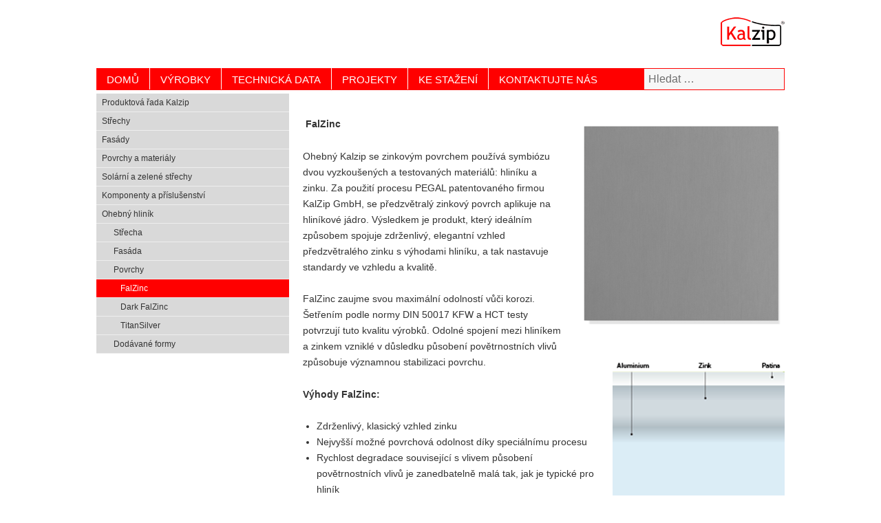

--- FILE ---
content_type: text/html; charset=UTF-8
request_url: http://www.kalzip.cz/ohebny-hlinik/povrchy/falzinc/
body_size: 5466
content:
<!DOCTYPE html>
<html lang="cs-CZ" class="no-js">
<head>
	<meta charset="UTF-8">
	<meta name="viewport" content="width=device-width">
	<link rel="profile" href="http://gmpg.org/xfn/11">
	<link rel="pingback" href="http://www.kalzip.cz/xmlrpc.php">
	<!--[if lt IE 9]>
	<script src="http://www.kalzip.cz/wp-content/themes/kalzip/js/html5.js"></script>
	<![endif]-->
	<script>(function(html){html.className = html.className.replace(/\bno-js\b/,'js')})(document.documentElement);</script>
<title>FalZinc &#8211; Kalzip.cz</title>
<link rel='dns-prefetch' href='//s.w.org' />
<link rel="alternate" type="application/rss+xml" title="Kalzip.cz &raquo; RSS zdroj" href="http://www.kalzip.cz/feed/" />
<link rel="alternate" type="application/rss+xml" title="Kalzip.cz &raquo; RSS komentářů" href="http://www.kalzip.cz/comments/feed/" />
<link rel="alternate" type="application/rss+xml" title="Kalzip.cz &raquo; RSS komentářů pro FalZinc" href="http://www.kalzip.cz/ohebny-hlinik/povrchy/falzinc/feed/" />
		<script type="text/javascript">
			window._wpemojiSettings = {"baseUrl":"https:\/\/s.w.org\/images\/core\/emoji\/2.3\/72x72\/","ext":".png","svgUrl":"https:\/\/s.w.org\/images\/core\/emoji\/2.3\/svg\/","svgExt":".svg","source":{"concatemoji":"http:\/\/www.kalzip.cz\/wp-includes\/js\/wp-emoji-release.min.js?ver=4.8.25"}};
			!function(t,a,e){var r,i,n,o=a.createElement("canvas"),l=o.getContext&&o.getContext("2d");function c(t){var e=a.createElement("script");e.src=t,e.defer=e.type="text/javascript",a.getElementsByTagName("head")[0].appendChild(e)}for(n=Array("flag","emoji4"),e.supports={everything:!0,everythingExceptFlag:!0},i=0;i<n.length;i++)e.supports[n[i]]=function(t){var e,a=String.fromCharCode;if(!l||!l.fillText)return!1;switch(l.clearRect(0,0,o.width,o.height),l.textBaseline="top",l.font="600 32px Arial",t){case"flag":return(l.fillText(a(55356,56826,55356,56819),0,0),e=o.toDataURL(),l.clearRect(0,0,o.width,o.height),l.fillText(a(55356,56826,8203,55356,56819),0,0),e===o.toDataURL())?!1:(l.clearRect(0,0,o.width,o.height),l.fillText(a(55356,57332,56128,56423,56128,56418,56128,56421,56128,56430,56128,56423,56128,56447),0,0),e=o.toDataURL(),l.clearRect(0,0,o.width,o.height),l.fillText(a(55356,57332,8203,56128,56423,8203,56128,56418,8203,56128,56421,8203,56128,56430,8203,56128,56423,8203,56128,56447),0,0),e!==o.toDataURL());case"emoji4":return l.fillText(a(55358,56794,8205,9794,65039),0,0),e=o.toDataURL(),l.clearRect(0,0,o.width,o.height),l.fillText(a(55358,56794,8203,9794,65039),0,0),e!==o.toDataURL()}return!1}(n[i]),e.supports.everything=e.supports.everything&&e.supports[n[i]],"flag"!==n[i]&&(e.supports.everythingExceptFlag=e.supports.everythingExceptFlag&&e.supports[n[i]]);e.supports.everythingExceptFlag=e.supports.everythingExceptFlag&&!e.supports.flag,e.DOMReady=!1,e.readyCallback=function(){e.DOMReady=!0},e.supports.everything||(r=function(){e.readyCallback()},a.addEventListener?(a.addEventListener("DOMContentLoaded",r,!1),t.addEventListener("load",r,!1)):(t.attachEvent("onload",r),a.attachEvent("onreadystatechange",function(){"complete"===a.readyState&&e.readyCallback()})),(r=e.source||{}).concatemoji?c(r.concatemoji):r.wpemoji&&r.twemoji&&(c(r.twemoji),c(r.wpemoji)))}(window,document,window._wpemojiSettings);
		</script>
		<style type="text/css">
img.wp-smiley,
img.emoji {
	display: inline !important;
	border: none !important;
	box-shadow: none !important;
	height: 1em !important;
	width: 1em !important;
	margin: 0 .07em !important;
	vertical-align: -0.1em !important;
	background: none !important;
	padding: 0 !important;
}
</style>
<link rel='stylesheet' id='wpmf-gallery-style-css'  href='http://www.kalzip.cz/wp-content/plugins/wpmediafolder210/assets/css/display-gallery/style-display-gallery.css?ver=4.8.25' type='text/css' media='all' />
<link rel='stylesheet' id='wpmf-material-design-iconic-font.min-css'  href='http://www.kalzip.cz/wp-content/plugins/wpmediafolder210/assets/css/material-design-iconic-font.min.css?ver=4.8.25' type='text/css' media='all' />
<link rel='stylesheet' id='wpmf-gallery-popup-style-css'  href='http://www.kalzip.cz/wp-content/plugins/wpmediafolder210/assets/css/display-gallery/magnific-popup.css?ver=0.9.9' type='text/css' media='all' />
<link rel='stylesheet' id='genericons-css'  href='http://www.kalzip.cz/wp-content/themes/kalzip/genericons/genericons.css?ver=3.2' type='text/css' media='all' />
<link rel='stylesheet' id='twentyfifteen-style-css'  href='http://www.kalzip.cz/wp-content/themes/kalzip/style.css?ver=4.8.25' type='text/css' media='all' />
<!--[if lt IE 9]>
<link rel='stylesheet' id='twentyfifteen-ie-css'  href='http://www.kalzip.cz/wp-content/themes/kalzip/css/ie.css?ver=20141010' type='text/css' media='all' />
<![endif]-->
<!--[if lt IE 8]>
<link rel='stylesheet' id='twentyfifteen-ie7-css'  href='http://www.kalzip.cz/wp-content/themes/kalzip/css/ie7.css?ver=20141010' type='text/css' media='all' />
<![endif]-->
<script type='text/javascript' src='http://www.kalzip.cz/wp-includes/js/jquery/jquery.js?ver=1.12.4'></script>
<script type='text/javascript' src='http://www.kalzip.cz/wp-includes/js/jquery/jquery-migrate.min.js?ver=1.4.1'></script>
<link rel='https://api.w.org/' href='http://www.kalzip.cz/wp-json/' />
<link rel="EditURI" type="application/rsd+xml" title="RSD" href="http://www.kalzip.cz/xmlrpc.php?rsd" />
<link rel="wlwmanifest" type="application/wlwmanifest+xml" href="http://www.kalzip.cz/wp-includes/wlwmanifest.xml" /> 
<meta name="generator" content="WordPress 4.8.25" />
<link rel="canonical" href="http://www.kalzip.cz/ohebny-hlinik/povrchy/falzinc/" />
<link rel='shortlink' href='http://www.kalzip.cz/?p=475' />
<link rel="alternate" type="application/json+oembed" href="http://www.kalzip.cz/wp-json/oembed/1.0/embed?url=http%3A%2F%2Fwww.kalzip.cz%2Fohebny-hlinik%2Fpovrchy%2Ffalzinc%2F" />
<link rel="alternate" type="text/xml+oembed" href="http://www.kalzip.cz/wp-json/oembed/1.0/embed?url=http%3A%2F%2Fwww.kalzip.cz%2Fohebny-hlinik%2Fpovrchy%2Ffalzinc%2F&#038;format=xml" />
		<style type="text/css">.recentcomments a{display:inline !important;padding:0 !important;margin:0 !important;}</style>
		</head>

<body class="page-template page-template-page-products page-template-page-products-php page page-id-475 page-child parent-pageid-471">
<div id="page" class="hfeed site">

	<header class="main-header">
		<a href="/"><img src="http://www.kalzip.cz/wp-content/themes/kalzip/img/logo.gif" alt="Kalzip"/></a>

					<nav id="site-navigation" class="main-navigation" role="navigation">
				<div class="menu-top-container"><ul id="menu-top" class="nav-menu"><li id="menu-item-54" class="menu-item menu-item-type-post_type menu-item-object-page menu-item-home menu-item-54"><a href="http://www.kalzip.cz/">Domů</a></li>
<li id="menu-item-588" class="menu-item menu-item-type-post_type menu-item-object-page menu-item-588"><a href="http://www.kalzip.cz/vyrobky/">Výrobky</a></li>
<li id="menu-item-56" class="menu-item menu-item-type-post_type menu-item-object-page menu-item-56"><a href="http://www.kalzip.cz/technicka-data/">Technická data</a></li>
<li id="menu-item-1189" class="menu-item menu-item-type-custom menu-item-object-custom menu-item-1189"><a href="http://www.kalzip.cz/projekty/">Projekty</a></li>
<li id="menu-item-644" class="menu-item menu-item-type-post_type menu-item-object-page menu-item-644"><a href="http://www.kalzip.cz/prospekty/">Ke stažení</a></li>
<li id="menu-item-68" class="menu-item menu-item-type-post_type menu-item-object-page menu-item-68"><a href="http://www.kalzip.cz/kontakt/">Kontaktujte nás</a></li>
</ul></div>				<span class="search"><form role="search" method="get" class="search-form" action="http://www.kalzip.cz/">
				<label>
					<span class="screen-reader-text">Vyhledávání</span>
					<input type="search" class="search-field" placeholder="Hledat &hellip;" value="" name="s" />
				</label>
				<input type="submit" class="search-submit screen-reader-text" value="Hledat" />
			</form></span>
			</nav>
			</header>

	<div id="content" class="site-content">
    <div class="site-content">
	<div class="left-column">
					<nav id="left-navigation" class="left-navigation" role="navigation">
				<div class="menu-vyrobky-container"><ul id="menu-vyrobky" class="nav-menu"><li id="menu-item-32" class="menu-item menu-item-type-post_type menu-item-object-page menu-item-32"><a href="http://www.kalzip.cz/vyrobky/">Produktová řada Kalzip</a><li class="placeholder"></li></li>
<li id="menu-item-180" class="menu-item menu-item-type-post_type menu-item-object-page menu-item-has-children menu-item-180"><a href="http://www.kalzip.cz/strechy/">Střechy</a><li class="placeholder"></li>
<ul  class="sub-menu">
	<li id="menu-item-184" class="menu-item menu-item-type-post_type menu-item-object-page menu-item-has-children menu-item-184"><a href="http://www.kalzip.cz/strechy/systemy/">Systémy</a><li class="placeholder"></li>
	<ul  class="sub-menu">
		<li id="menu-item-189" class="menu-item menu-item-type-post_type menu-item-object-page menu-item-189"><a href="http://www.kalzip.cz/strechy/systemy/standardni/">Standardní</a><li class="placeholder"></li></li>
		<li id="menu-item-194" class="menu-item menu-item-type-post_type menu-item-object-page menu-item-194"><a href="http://www.kalzip.cz/strechy/systemy/standardni-na-vaznicich/">Standardní na vaznicích</a><li class="placeholder"></li></li>
		<li id="menu-item-200" class="menu-item menu-item-type-post_type menu-item-object-page menu-item-200"><a href="http://www.kalzip.cz/strechy/systemy/standardni-na-krokvich/">Standardní na krokvích</a><li class="placeholder"></li></li>
		<li id="menu-item-206" class="menu-item menu-item-type-post_type menu-item-object-page menu-item-206"><a href="http://www.kalzip.cz/strechy/systemy/vetrana-strecha/">Větraná střecha</a><li class="placeholder"></li></li>
		<li id="menu-item-211" class="menu-item menu-item-type-post_type menu-item-object-page menu-item-211"><a href="http://www.kalzip.cz/strechy/systemy/duoduoplus-100/">Duo/DuoPlus 100</a><li class="placeholder"></li></li>
		<li id="menu-item-218" class="menu-item menu-item-type-post_type menu-item-object-page menu-item-218"><a href="http://www.kalzip.cz/strechy/systemy/prodach/">ProDach</a><li class="placeholder"></li></li>
		<li id="menu-item-223" class="menu-item menu-item-type-post_type menu-item-object-page menu-item-223"><a href="http://www.kalzip.cz/strechy/systemy/foamglas/">Foamglas</a><li class="placeholder"></li></li>
		<li id="menu-item-229" class="menu-item menu-item-type-post_type menu-item-object-page menu-item-229"><a href="http://www.kalzip.cz/strechy/systemy/natureroof/">NatureRoof</a><li class="placeholder"></li></li>
		<li id="menu-item-235" class="menu-item menu-item-type-post_type menu-item-object-page menu-item-235"><a href="http://www.kalzip.cz/strechy/systemy/aluplus-solar/">AluPlusSolar</a><li class="placeholder"></li></li>
	</ul>
</li>
	<li id="menu-item-241" class="menu-item menu-item-type-post_type menu-item-object-page menu-item-241"><a href="http://www.kalzip.cz/strechy/profily/">Profily</a><li class="placeholder"></li></li>
	<li id="menu-item-246" class="menu-item menu-item-type-post_type menu-item-object-page menu-item-has-children menu-item-246"><a href="http://www.kalzip.cz/strechy/tvary/">Tvary</a><li class="placeholder"></li>
	<ul  class="sub-menu">
		<li id="menu-item-250" class="menu-item menu-item-type-post_type menu-item-object-page menu-item-250"><a href="http://www.kalzip.cz/strechy/tvary/kalzip-xt/">Kalzip XT</a><li class="placeholder"></li></li>
	</ul>
</li>
</ul>
</li>
<li id="menu-item-255" class="menu-item menu-item-type-post_type menu-item-object-page menu-item-has-children menu-item-255"><a href="http://www.kalzip.cz/fasady/">Fasády</a><li class="placeholder"></li>
<ul  class="sub-menu">
	<li id="menu-item-259" class="menu-item menu-item-type-post_type menu-item-object-page menu-item-has-children menu-item-259"><a href="http://www.kalzip.cz/fasady/fc-fasadni-system/">FC fasádní systém</a><li class="placeholder"></li>
	<ul  class="sub-menu">
		<li id="menu-item-265" class="menu-item menu-item-type-post_type menu-item-object-page menu-item-265"><a href="http://www.kalzip.cz/fasady/fc-fasadni-system/260-2/">Přehled systémů</a><li class="placeholder"></li></li>
		<li id="menu-item-278" class="menu-item menu-item-type-post_type menu-item-object-page menu-item-278"><a href="http://www.kalzip.cz/fasady/fc-fasadni-system/projektovani/">Projektování</a><li class="placeholder"></li></li>
		<li id="menu-item-286" class="menu-item menu-item-type-post_type menu-item-object-page menu-item-286"><a href="http://www.kalzip.cz/fasady/fc-fasadni-system/montaz/">Montáž</a><li class="placeholder"></li></li>
		<li id="menu-item-297" class="menu-item menu-item-type-post_type menu-item-object-page menu-item-297"><a href="http://www.kalzip.cz/fasady/fc-fasadni-system/vymena/">Výměna</a><li class="placeholder"></li></li>
		<li id="menu-item-308" class="menu-item menu-item-type-post_type menu-item-object-page menu-item-308"><a href="http://www.kalzip.cz/fasady/fc-fasadni-system/prislusenstvi/">Příslušenství</a><li class="placeholder"></li></li>
		<li id="menu-item-322" class="menu-item menu-item-type-post_type menu-item-object-page menu-item-322"><a href="http://www.kalzip.cz/fasady/fc-fasadni-system/skladby/">Skladby</a><li class="placeholder"></li></li>
	</ul>
</li>
	<li id="menu-item-326" class="menu-item menu-item-type-post_type menu-item-object-page menu-item-326"><a href="http://www.kalzip.cz/fasady/tf-fasadni-system/">TF fasádní systém</a><li class="placeholder"></li></li>
	<li id="menu-item-333" class="menu-item menu-item-type-post_type menu-item-object-page menu-item-333"><a href="http://www.kalzip.cz/fasady/profily/">Profily</a><li class="placeholder"></li></li>
	<li id="menu-item-329" class="menu-item menu-item-type-post_type menu-item-object-page menu-item-has-children menu-item-329"><a href="http://www.kalzip.cz/fasady/perforovane-fasady/">Perforované fasády</a><li class="placeholder"></li>
	<ul  class="sub-menu">
		<li id="menu-item-337" class="menu-item menu-item-type-post_type menu-item-object-page menu-item-337"><a href="http://www.kalzip.cz/fasady/perforovane-fasady/vlnite-a-trapezy/">Vlnité a trapézy</a><li class="placeholder"></li></li>
	</ul>
</li>
</ul>
</li>
<li id="menu-item-341" class="menu-item menu-item-type-post_type menu-item-object-page menu-item-has-children menu-item-341"><a href="http://www.kalzip.cz/povrchy-a-materialy/">Povrchy a materiály</a><li class="placeholder"></li>
<ul  class="sub-menu">
	<li id="menu-item-344" class="menu-item menu-item-type-post_type menu-item-object-page menu-item-344"><a href="http://www.kalzip.cz/povrchy-a-materialy/relief-stucco/">Reliéf Stucco</a><li class="placeholder"></li></li>
	<li id="menu-item-353" class="menu-item menu-item-type-post_type menu-item-object-page menu-item-353"><a href="http://www.kalzip.cz/povrchy-a-materialy/alupluszinc/">AluPlusZinc</a><li class="placeholder"></li></li>
	<li id="menu-item-360" class="menu-item menu-item-type-post_type menu-item-object-page menu-item-360"><a href="http://www.kalzip.cz/povrchy-a-materialy/alupluspatina/">AluPlusPatina</a><li class="placeholder"></li></li>
	<li id="menu-item-367" class="menu-item menu-item-type-post_type menu-item-object-page menu-item-367"><a href="http://www.kalzip.cz/povrchy-a-materialy/barevne-laky/">Barevné laky</a><li class="placeholder"></li></li>
</ul>
</li>
<li id="menu-item-372" class="menu-item menu-item-type-post_type menu-item-object-page menu-item-has-children menu-item-372"><a href="http://www.kalzip.cz/solarni-a-zelene-strechy/">Solární a zelené střechy</a><li class="placeholder"></li>
<ul  class="sub-menu">
	<li id="menu-item-378" class="menu-item menu-item-type-post_type menu-item-object-page menu-item-378"><a href="http://www.kalzip.cz/solarni-a-zelene-strechy/alusolar/">AluPlusSolar</a><li class="placeholder"></li></li>
	<li id="menu-item-382" class="menu-item menu-item-type-post_type menu-item-object-page menu-item-382"><a href="http://www.kalzip.cz/solarni-a-zelene-strechy/379-2/">SolarClad</a><li class="placeholder"></li></li>
	<li id="menu-item-390" class="menu-item menu-item-type-post_type menu-item-object-page menu-item-390"><a href="http://www.kalzip.cz/solarni-a-zelene-strechy/natureroof/">NatureRoof</a><li class="placeholder"></li></li>
</ul>
</li>
<li id="menu-item-395" class="menu-item menu-item-type-post_type menu-item-object-page menu-item-has-children menu-item-395"><a href="http://www.kalzip.cz/komponenty-a-prislusenstvi/">Komponenty a příslušenství</a><li class="placeholder"></li>
<ul  class="sub-menu">
	<li id="menu-item-400" class="menu-item menu-item-type-post_type menu-item-object-page menu-item-400"><a href="http://www.kalzip.cz/komponenty-a-prislusenstvi/klipsy/">Klipsy</a><li class="placeholder"></li></li>
	<li id="menu-item-405" class="menu-item menu-item-type-post_type menu-item-object-page menu-item-405"><a href="http://www.kalzip.cz/komponenty-a-prislusenstvi/parotesna-vrstva/">Parotěsná vrstva</a><li class="placeholder"></li></li>
	<li id="menu-item-410" class="menu-item menu-item-type-post_type menu-item-object-page menu-item-has-children menu-item-410"><a href="http://www.kalzip.cz/komponenty-a-prislusenstvi/bezpecnostni-prislusenstvi/">Bezpečnostní příslušenství</a><li class="placeholder"></li>
	<ul  class="sub-menu">
		<li id="menu-item-415" class="menu-item menu-item-type-post_type menu-item-object-page menu-item-415"><a href="http://www.kalzip.cz/komponenty-a-prislusenstvi/system-zadrzeni-padu/">Systém zadržení pádu</a><li class="placeholder"></li></li>
		<li id="menu-item-420" class="menu-item menu-item-type-post_type menu-item-object-page menu-item-420"><a href="http://www.kalzip.cz/komponenty-a-prislusenstvi/lavky-kalzip/">Lávky Kalzip</a><li class="placeholder"></li></li>
	</ul>
</li>
	<li id="menu-item-423" class="menu-item menu-item-type-post_type menu-item-object-page menu-item-423"><a href="http://www.kalzip.cz/komponenty-a-prislusenstvi/snehove-zabrany/">Sněhové zábrany</a><li class="placeholder"></li></li>
	<li id="menu-item-430" class="menu-item menu-item-type-post_type menu-item-object-page menu-item-430"><a href="http://www.kalzip.cz/komponenty-a-prislusenstvi/aquasine/">Aquasine</a><li class="placeholder"></li></li>
</ul>
</li>
<li id="menu-item-434" class="menu-item menu-item-type-post_type menu-item-object-page current-page-ancestor current-menu-ancestor current_page_ancestor menu-item-has-children menu-item-434"><a href="http://www.kalzip.cz/ohebny-hlinik/">Ohebný hliník</a><li class="placeholder"></li>
<ul  class="sub-menu">
	<li id="menu-item-438" class="menu-item menu-item-type-post_type menu-item-object-page menu-item-has-children menu-item-438"><a href="http://www.kalzip.cz/strecha/">Střecha</a><li class="placeholder"></li>
	<ul  class="sub-menu">
		<li id="menu-item-451" class="menu-item menu-item-type-post_type menu-item-object-page menu-item-451"><a href="http://www.kalzip.cz/strecha/typy-stojatych-drazek/">Typy stojatých drázek</a><li class="placeholder"></li></li>
		<li id="menu-item-456" class="menu-item menu-item-type-post_type menu-item-object-page menu-item-456"><a href="http://www.kalzip.cz/strecha/stresni-systemy/">Střešní  systémy</a><li class="placeholder"></li></li>
		<li id="menu-item-461" class="menu-item menu-item-type-post_type menu-item-object-page menu-item-461"><a href="http://www.kalzip.cz/strecha/profalz/">Profalz</a><li class="placeholder"></li></li>
	</ul>
</li>
	<li id="menu-item-465" class="menu-item menu-item-type-post_type menu-item-object-page menu-item-has-children menu-item-465"><a href="http://www.kalzip.cz/ohebny-hlinik/fasada/">Fasáda</a><li class="placeholder"></li>
	<ul  class="sub-menu">
		<li id="menu-item-470" class="menu-item menu-item-type-post_type menu-item-object-page menu-item-470"><a href="http://www.kalzip.cz/ohebny-hlinik/fasada/typy-ohybani/">Typy ohýbání</a><li class="placeholder"></li></li>
	</ul>
</li>
	<li id="menu-item-474" class="menu-item menu-item-type-post_type menu-item-object-page current-page-ancestor current-menu-ancestor current-menu-parent current-page-parent current_page_parent current_page_ancestor menu-item-has-children menu-item-474"><a href="http://www.kalzip.cz/ohebny-hlinik/povrchy/">Povrchy</a><li class="placeholder"></li>
	<ul  class="sub-menu">
		<li id="menu-item-480" class="menu-item menu-item-type-post_type menu-item-object-page current-menu-item page_item page-item-475 current_page_item menu-item-480"><a href="http://www.kalzip.cz/ohebny-hlinik/povrchy/falzinc/">FalZinc</a><li class="placeholder"></li></li>
		<li id="menu-item-486" class="menu-item menu-item-type-post_type menu-item-object-page menu-item-486"><a href="http://www.kalzip.cz/ohebny-hlinik/povrchy/dark-falzinc/">Dark FalZinc</a><li class="placeholder"></li></li>
		<li id="menu-item-490" class="menu-item menu-item-type-post_type menu-item-object-page menu-item-490"><a href="http://www.kalzip.cz/ohebny-hlinik/povrchy/titansilver/">TitanSilver</a><li class="placeholder"></li></li>
	</ul>
</li>
	<li id="menu-item-493" class="menu-item menu-item-type-post_type menu-item-object-page menu-item-493"><a href="http://www.kalzip.cz/ohebny-hlinik/dodavane-formy/">Dodávané formy</a><li class="placeholder"></li></li>
</ul>
</li>
</ul></div>			</nav>    
	</div>
	<div class="title-image">
			</div>

	<div class="content">

		<p><strong> FalZinc<img class=" size-medium wp-image-477 alignright" src="http://www.kalzip.cz/wp-content/uploads/2015/09/image259-300x300.png" alt="image259" width="300" height="300" srcset="http://www.kalzip.cz/wp-content/uploads/2015/09/image259-300x300.png 300w, http://www.kalzip.cz/wp-content/uploads/2015/09/image259-150x150.png 150w, http://www.kalzip.cz/wp-content/uploads/2015/09/image259.png 484w" sizes="(max-width: 300px) 100vw, 300px" /></strong></p>
<p>Ohebný Kalzip se zinkovým povrchem používá symbiózu dvou vyzkoušených a testovaných materiálů: hliníku a zinku. Za použití procesu PEGAL patentovaného firmou KalZip GmbH, se předzvětralý zinkový povrch aplikuje na hliníkové jádro. Výsledkem je produkt, který ideálním způsobem spojuje zdrženlivý, elegantní vzhled předzvětralého zinku s výhodami hliníku, a tak nastavuje standardy ve vzhledu a kvalitě.</p>
<p>FalZinc zaujme svou maximální odolností vůči korozi. Šetřením podle normy DIN 50017 KFW a HCT testy potvrzují tuto kvalitu výrobků. Odolné spojení mezi hliníkem a zinkem vzniklé v důsledku působení povětrnostních vlivů způsobuje významnou <a href="http://www.kalzip.cz/wp-content/uploads/2015/09/image262.png"><img class=" size-medium wp-image-478 alignright" src="http://www.kalzip.cz/wp-content/uploads/2015/09/image262.png" alt="image262" width="250" height="219" /></a>stabilizaci povrchu.</p>
<p><strong>Výhody FalZinc:</strong></p>
<ul>
<li>Zdrženlivý, klasický vzhled zinku</li>
<li>Nejvyšší možné povrchová odolnost díky speciálnímu procesu</li>
<li>Rychlost degradace související s vlivem působení povětrnostních vlivů je zanedbatelně malá tak, jak je typické pro hliník</li>
<li>Žádná koroze na rubové straně plechu</li>
<li>Žádné strukturované separační vrstvy potřebné na pevná dřevěná bednění</li>
<li>Dobrá ohebnost a vysoká snadnost montáže, a to i při nízkých teplotách. Zpracovatelnost bez předehřevu, bez křehkosti a lámání.</li>
</ul>

		<br>

	</div>
	<div class="placeholder"></div>    </div>

</div><!-- .site-content -->

<br><br>

<footer>
	<a href="http://www.cubesolutions.cz">Handmade by Cubesolutions</a>
</footer>

<script type='text/javascript' src='http://www.kalzip.cz/wp-content/themes/kalzip/js/skip-link-focus-fix.js?ver=20141010'></script>
<script type='text/javascript' src='http://www.kalzip.cz/wp-includes/js/comment-reply.min.js?ver=4.8.25'></script>
<script type='text/javascript'>
/* <![CDATA[ */
var screenReaderText = {"expand":"<span class=\"screen-reader-text\">Zobrazit pod\u0159azen\u00e9 polo\u017eky<\/span>","collapse":"<span class=\"screen-reader-text\">Skr\u00fdt pod\u0159azen\u00e9 polo\u017eky<\/span>"};
/* ]]> */
</script>
<script type='text/javascript' src='http://www.kalzip.cz/wp-content/themes/kalzip/js/functions.js?ver=20150330'></script>
<script type='text/javascript' src='http://www.kalzip.cz/wp-includes/js/wp-embed.min.js?ver=4.8.25'></script>



</body></html>




--- FILE ---
content_type: text/css
request_url: http://www.kalzip.cz/wp-content/themes/kalzip/style.css?ver=4.8.25
body_size: 898
content:
@import "default.css";body{font-family:Arial,Helvetica,sans-serif}.placeholder{clear:both}.link{color:#f00}.link:hover{text-decoration:underline}.main-header{width:1000px;text-align:right;padding-top:25px;margin:0 auto}.main-navigation{list-style:none;background-color:#f00;height:32px;width:100%;margin:5px 0}.main-navigation .search input{width:auto;padding:6px;font-size:12pt;float:right;border-color:#f00}.main-navigation li{display:inline-block;margin:0;float:left;border-left:1px solid #fff}.main-navigation li a{padding:4px 15px;margin:0;color:#fff;font-size:11pt;text-transform:uppercase}.main-navigation li:first-child{border-left:none}.site-content{width:1000px;margin:0 auto}.left-column{width:30%;float:left}.content{width:70%;float:right;font-size:1.4rem;padding-top:33px}.content.homepage{padding-top:0}.content.full-width{float:none;clear:both;width:100%;padding:8px}.content a{text-decoration:underline}.content ul{margin-left:20px}.content figure{position:relative}.content figure.wp-caption{padding-bottom:40px}.content figure figcaption{position:absolute;font-size:10pt}.content figure+figure figcaption{position:relative}.left-navigation li{border-bottom:1px solid #eee;clear:both}.left-navigation li a:hover{color:#fff;background-color:#f00}.left-navigation li a{font-size:9pt;padding:3px 8px;float:left;background-color:#d9d9d9}.left-navigation .nav-menu{list-style:none;margin-right:20px;margin-bottom:0}.left-navigation .nav-menu li a{width:100%;display:inline-block}.left-navigation .nav-menu li.current_page_item>a{color:#fff;background-color:#f00}.left-navigation .current_page_item+li+.sub-menu,.left-navigation .current-menu-parent+li+.sub-menu,.left-navigation .current-page-ancestor+li+.sub-menu{display:block}.left-navigation .sub-menu{display:none;list-style:none;margin-left:0;margin-bottom:0}.left-navigation .sub-menu li a{padding-left:25px}.left-navigation .sub-menu .sub-menu li a{padding-left:35px}.title-image{float:right;max-width:70%}.map{width:100%;height:300px}footer{width:1000px;margin:0 auto;border-top:1px solid #a3a3a3;text-align:right}footer a{font-size:9pt;color:#868686}footer a:hover{color:#000}.project-thumb{border-bottom:1px solid #ddd;padding:15px 5px}.project-thumb .project-image{width:43%;text-align:center;float:left;margin:10px 2% 10px 0}.project-thumb .project-table{float:left;border:none;width:55%}.project-thumb .project-table td{border:none;padding:3px}.project-thumb .project-table td:first-child{font-weight:bold}.project h1{text-align:center;font-size:14pt;margin:8px 0}.project .project-table{float:left}.project .project-table td{padding:3px;border-top:none;border-left:none;border-right:none}.project .project-table td:first-child{font-weight:bold}.project .project-table th{background-color:#d9d9d9}

--- FILE ---
content_type: text/css
request_url: http://www.kalzip.cz/wp-content/themes/kalzip/default.css
body_size: 14878
content:
/*
Theme Name: Twenty Fifteen
Theme URI: https://wordpress.org/themes/twentyfifteen/
Author: the WordPress team
Author URI: https://wordpress.org/
Description: Our 2015 default theme is clean, blog-focused, and designed for clarity. Twenty Fifteen's simple, straightforward typography is readable on a wide variety of screen sizes, and suitable for multiple languages. We designed it using a mobile-first approach, meaning your content takes center-stage, regardless of whether your visitors arrive by smartphone, tablet, laptop, or desktop computer.
Version: 1.2
License: GNU General Public License v2 or later
License URI: http://www.gnu.org/licenses/gpl-2.0.html
Tags: black, blue, gray, pink, purple, white, yellow, dark, light, two-columns, left-sidebar, fixed-layout, responsive-layout, accessibility-ready, custom-background, custom-colors, custom-header, custom-menu, editor-style, featured-images, microformats, post-formats, rtl-language-support, sticky-post, threaded-comments, translation-ready
Text Domain: twentyfifteen

This theme, like WordPress, is licensed under the GPL.
Use it to make something cool, have fun, and share what you've learned with others.
*/

/**
 * Table of Contents
 *
 * 1.0 - Reset
 * 2.0 - Genericons
 * 3.0 - Typography
 * 4.0 - Elements
 * 5.0 - Forms
 * 6.0 - Navigations
 *   6.1 - Links
 *   6.2 - Menus
 * 7.0 - Accessibility
 * 8.0 - Alignments
 * 9.0 - Clearings
 * 10.0 - Header
 * 11.0 - Widgets
 * 12.0 - Content
 *    12.1 - Posts and pages
 *    12.2 - Post Formats
 *    12.3 - Comments
 * 13.0 - Footer
 * 14.0 - Media
 *    14.1 - Captions
 *    14.2 - Galleries
 * 15.0 - Multisite
 * 16.0 - Media Queries
 *    16.1 - Mobile Large
 *    16.2 - Tablet Small
 *    16.3 - Tablet Large
 *    16.4 - Desktop Small
 *    16.5 - Desktop Medium
 *    16.6 - Desktop Large
 *    16.7 - Desktop X-Large
 * 17.0 - Print
 */

/**
 * 1.0 - Reset
 *
 * Resetting and rebuilding styles have been helped along thanks to the fine
 * work of Eric Meyer, Nicolas Gallagher, Jonathan Neal, and Blueprint.
 */

html, body, div, span, applet, object, iframe, h1, h2, h3, h4, h5, h6, p, blockquote, pre, a, abbr, acronym, address, big, cite, code, del, dfn, em, font, ins, kbd, q, s, samp, small, strike, strong, sub, sup, tt, var, dl, dt, dd, ol, ul, li, fieldset, form, label, legend, table, caption, tbody, tfoot, thead, tr, th, td {
    border: 0;

    font-size: 100%;
    font-style: inherit;
    font-weight: inherit;
    margin: 0;
    outline: 0;
    padding: 0;
    vertical-align: baseline;
}

html {
    -webkit-box-sizing: border-box;
    -moz-box-sizing: border-box;
    box-sizing: border-box;
    font-size: 62.5%;
    overflow-y: scroll;
    -webkit-text-size-adjust: 100%;
    -ms-text-size-adjust: 100%;
}

*,
*:before,
*:after {
    -webkit-box-sizing: inherit;
    -moz-box-sizing: inherit;
    box-sizing: inherit;
}

article,
aside,
details,
figcaption,
figure,
footer,
header,
main,
nav,
section {
    display: block;
}

ol,
ul {
    list-style: none;
}

table {
    border-collapse: separate;
    border-spacing: 0;
}

caption,
th,
td {
    font-weight: normal;
    text-align: left;
}

blockquote:before,
blockquote:after,
q:before,
q:after {
    content: "";
}

blockquote,
q {
    -webkit-hyphens: none;
    -moz-hyphens: none;
    -ms-hyphens: none;
    hyphens: none;
    quotes: none;
}

a:hover,
a:active {
    outline: 0;
}

a img {
    border: 0;
}

/**
 * 2.0 - Genericons
 */

/**
 * 2.0 - Genericons
 */

.social-navigation a:before,
.secondary-toggle:before,
.dropdown-toggle:after,
.bypostauthor > article .fn:after,
.comment-reply-title small a:before,
.comment-navigation .nav-next a:after,
.comment-navigation .nav-previous a:before,
.posted-on:before,
.byline:before,
.cat-links:before,
.tags-links:before,
.comments-link:before,
.entry-format:before,
.edit-link:before,
.full-size-link:before,
.pagination .prev:before,
.pagination .next:before,
.image-navigation a:before,
.image-navigation a:after,
.format-link .entry-title a:after,
.entry-content .more-link:after,
.entry-summary .more-link:after,
.author-link:after {
    -moz-osx-font-smoothing: grayscale;
    -webkit-font-smoothing: antialiased;
    display: inline-block;
    font-family: "Genericons";
    font-size: 16px;
    font-style: normal;
    font-weight: normal;
    font-variant: normal;
    line-height: 1;
    speak: none;
    text-align: center;
    text-decoration: inherit;
    text-transform: none;
    vertical-align: top;
}

/**
 * 3.0 Typography
 */

body,
button,
input,
select,
textarea {
    color: #333;

    font-size: 15px;
    font-size: 1.5rem;
    line-height: 1.6;
}

h1,
h2,
h3,
h4,
h5,
h6 {
    clear: both;
    font-weight: 700;
}

p {
    margin-bottom: 1.6em;
}

b,
strong {
    font-weight: 700;
}

dfn,
cite,
em,
i {
    font-style: italic;
}

blockquote {
    border-left: 4px solid #707070;
    border-left: 4px solid rgba(51, 51, 51, 0.7);
    color: #707070;
    color: rgba(51, 51, 51, 0.7);
    font-size: 18px;
    font-size: 1.8rem;
    font-style: italic;
    line-height: 1.6667;
    margin-bottom: 1.6667em;
    padding-left: 0.7778em;
}

blockquote p {
    margin-bottom: 1.6667em;
}

blockquote > p:last-child {
    margin-bottom: 0;
}

blockquote cite,
blockquote small {
    color: #333;
    font-size: 15px;
    font-size: 1.5rem;

    line-height: 1.6;
}

blockquote em,
blockquote i,
blockquote cite {
    font-style: normal;
}

blockquote strong,
blockquote b {
    font-weight: 400;
}

address {
    font-style: italic;
    margin: 0 0 1.6em;
}

code,
kbd,
tt,
var,
samp,
pre {

    -webkit-hyphens: none;
    -moz-hyphens: none;
    -ms-hyphens: none;
    hyphens: none;
}

pre {
    background-color: transparent;
    background-color: rgba(0, 0, 0, 0.01);
    border: 1px solid #eaeaea;
    border: 1px solid rgba(51, 51, 51, 0.1);
    line-height: 1.2;
    margin-bottom: 1.6em;
    max-width: 100%;
    overflow: auto;
    padding: 0.8em;
    white-space: pre;
    white-space: pre-wrap;
    word-wrap: break-word;
}

abbr[title] {
    border-bottom: 1px dotted #eaeaea;
    border-bottom: 1px dotted rgba(51, 51, 51, 0.1);
    cursor: help;
}

mark,
ins {
    background-color: #fff9c0;
    text-decoration: none;
}

sup,
sub {
    font-size: 75%;
    height: 0;
    line-height: 0;
    position: relative;
    vertical-align: baseline;
}

sup {
    bottom: 1ex;
}

sub {
    top: .5ex;
}

small {
    font-size: 75%;
}

big {
    font-size: 125%;
}

/**
 * 4.0 Elements
 */

hr {
    background-color: #eaeaea;
    background-color: rgba(51, 51, 51, 0.1);
    border: 0;
    height: 1px;
    margin-bottom: 1.6em;
}

ul,
ol {
    margin: 0 0 1.6em 1.3333em;
}

ul {
    list-style: disc;
}

ol {
    list-style: decimal;
}

li > ul,
li > ol {
    margin-bottom: 0;
}

dl {
    margin-bottom: 1.6em;
}

dt {
    font-weight: bold;
}

dd {
    margin-bottom: 1.6em;
}

table,
th,
td {
    border: 1px solid #eaeaea;
    border: 1px solid rgba(51, 51, 51, 0.1);
}

table {
    border-collapse: separate;
    border-spacing: 0;
    border-width: 1px 0 0 1px;
    margin: 0 0 1.6em;
    table-layout: fixed; /* Prevents HTML tables from becoming too wide */
    width: 100%;
}

caption,
th,
td {
    font-weight: normal;
    text-align: left;
}

th {
    border-width: 0 1px 1px 0;
    font-weight: 700;
}

td {
    border-width: 0 1px 1px 0;
}

th, td {
    padding: 0.4em;
}

img {
    -ms-interpolation-mode: bicubic;
    border: 0;
    height: auto;
    max-width: 100%;
    vertical-align: middle;
}

figure {
    margin: 0;
}

del {
    opacity: 0.8;
}

/* Placeholder text color -- selectors need to be separate to work. */

::-webkit-input-placeholder {
    color: rgba(51, 51, 51, 0.7);

}

:-moz-placeholder {
    color: rgba(51, 51, 51, 0.7);

}

::-moz-placeholder {
    color: rgba(51, 51, 51, 0.7);

    opacity: 1; /* Since FF19 lowers the opacity of the placeholder by default */
}

:-ms-input-placeholder {
    color: rgba(51, 51, 51, 0.7);

}

/**
 * 5.0 Forms
 */

button,
input,
select,
textarea {
    background-color: #f7f7f7;
    border-radius: 0;
    font-size: 16px;
    font-size: 1.6rem;
    line-height: 1.5;
    margin: 0;
    max-width: 100%;
    vertical-align: baseline;
}

button,
input {
    line-height: normal;
}

input,
textarea {
    background-image: -webkit-linear-gradient(rgba(255, 255, 255, 0), rgba(255, 255, 255, 0)); /* Removing the inner shadow on iOS inputs */
    border: 1px solid #eaeaea;
    border: 1px solid rgba(51, 51, 51, 0.1);
    color: #707070;
    color: rgba(51, 51, 51, 0.7);
}

input:focus,
textarea:focus {
    background-color: #fff;
    border: 1px solid #c1c1c1;
    border: 1px solid rgba(51, 51, 51, 0.3);
    color: #333;
}

input:focus,
select:focus {
    outline: 2px solid #c1c1c1;
    outline: 2px solid rgba(51, 51, 51, 0.3);
}

button[disabled],
input[disabled],
select[disabled],
textarea[disabled] {
    cursor: default;
    opacity: .5;
}

button,
input[type="button"],
input[type="reset"],
input[type="submit"] {
    -webkit-appearance: button;
    background-color: #333;
    border: 0;
    color: #fff;
    cursor: pointer;

    font-size: 12px;
    font-size: 1.2rem;
    font-weight: 700;
    padding: 0.7917em 1.5em;
    text-transform: uppercase;
}

button:hover,
input[type="button"]:hover,
input[type="reset"]:hover,
input[type="submit"]:hover,
button:focus,
input[type="button"]:focus,
input[type="reset"]:focus,
input[type="submit"]:focus {
    background-color: #707070;
    background-color: rgba(51, 51, 51, 0.7);
    outline: 0;
}

input[type="search"] {
    -webkit-appearance: textfield;
}

input[type="search"]::-webkit-search-cancel-button,
input[type="search"]::-webkit-search-decoration {
    -webkit-appearance: none;
}

button::-moz-focus-inner,
input::-moz-focus-inner {
    border: 0;
    padding: 0;
}

input[type="text"],
input[type="email"],
input[type="url"],
input[type="password"],
input[type="search"],
textarea {
    padding: 0.375em;
    width: 100%;
}

textarea {
    overflow: auto;
    vertical-align: top;
}

input[type="text"]:focus,
input[type="email"]:focus,
input[type="url"]:focus,
input[type="password"]:focus,
input[type="search"]:focus,
textarea:focus {
    outline: 0;
}

.post-password-form {
    position: relative;
}

.post-password-form label {
    color: #707070;
    color: rgba(51, 51, 51, 0.7);
    display: block;

    font-size: 12px;
    font-size: 1.2rem;
    font-weight: 700;
    letter-spacing: 0.04em;
    line-height: 1.5;
    text-transform: uppercase;
}

.post-password-form input[type="submit"] {
    padding: 0.7917em;
    position: absolute;
    right: 0;
    bottom: 0;
}

input[type="checkbox"],
input[type="radio"] {
    padding: 0;
}

.search-form input[type="submit"],
.widget .search-form input[type="submit"] {
    padding: 0;
}

/**
 * 6.0 Navigations
 */

/**
 * 6.1 Links
 */

a {
    color: #333;
    text-decoration: none;
}

a:hover,
a:focus {
    color: #707070;
    color: rgba(51, 51, 51, 0.7);
}

/**
 * 6.2 Menus
 */

.dropdown-toggle {
    background-color: transparent;
    border: 0;
    -webkit-box-sizing: content-box;
    -moz-box-sizing: content-box;
    box-sizing: content-box;
    content: "";
    height: 42px;
    padding: 0;
    position: absolute;
    text-transform: lowercase; /* Stop screen readers to read the text as capital letters */
    top: 3px;
    right: 0;
    width: 42px;
}

.dropdown-toggle:after {
    color: #333;
    content: "\f431";
    font-size: 24px;
    line-height: 42px;
    position: relative;
    top: 0;
    left: 1px;
    width: 42px;
}

.dropdown-toggle:hover,
.dropdown-toggle:focus {
    background-color: #eaeaea;
    background-color: rgba(51, 51, 51, 0.1);
}

.dropdown-toggle:focus {
    outline: 1px solid #c1c1c1;
    outline: 1px solid rgba(51, 51, 51, 0.3);
}

.dropdown-toggle.toggle-on:after {
    content: "\f432";
}

.social-navigation {
    margin: 9.0909% 0;
}

.social-navigation ul {
    list-style: none;
    margin: 0 0 -1.6em 0;
}

.social-navigation li {
    float: left;
}

.social-navigation a {
    display: block;
    height: 3.2em;
    position: relative;
    width: 3.2em;
}

.social-navigation a:before {
    content: "\f415";
    font-size: 24px;
    position: absolute;
    top: 0;
    left: 0;
}

.social-navigation a[href*="codepen.io"]:before {
    content: "\f216";
}

.social-navigation a[href*="digg.com"]:before {
    content: "\f221";
}

.social-navigation a[href*="dribbble.com"]:before {
    content: "\f201";
}

.social-navigation a[href*="dropbox.com"]:before {
    content: "\f225";
}

.social-navigation a[href*="facebook.com"]:before {
    content: "\f203";
}

.social-navigation a[href*="flickr.com"]:before {
    content: "\f211";
}

.social-navigation a[href*="foursquare.com"]:before {
    content: "\f226";
}

.social-navigation a[href*="plus.google.com"]:before {
    content: "\f206";
}

.social-navigation a[href*="github.com"]:before {
    content: "\f200";
}

.social-navigation a[href*="instagram.com"]:before {
    content: "\f215";
}

.social-navigation a[href*="linkedin.com"]:before {
    content: "\f208";
}

.social-navigation a[href*="pinterest.com"]:before {
    content: "\f210";
}

.social-navigation a[href*="getpocket.com"]:before {
    content: "\f224";
}

.social-navigation a[href*="polldaddy.com"]:before {
    content: "\f217";
}

.social-navigation a[href*="reddit.com"]:before {
    content: "\f222";
}

.social-navigation a[href*="stumbleupon.com"]:before {
    content: "\f223";
}

.social-navigation a[href*="tumblr.com"]:before {
    content: "\f214";
}

.social-navigation a[href*="twitter.com"]:before {
    content: "\f202";
}

.social-navigation a[href*="vimeo.com"]:before {
    content: "\f212";
}

.social-navigation a[href*="wordpress.com"]:before,
.social-navigation a[href*="wordpress.org"]:before {
    content: "\f205";
}

.social-navigation a[href*="youtube.com"]:before {
    content: "\f213";
}

.social-navigation a[href*="mailto:"]:before {
    content: "\f410";
}

.social-navigation a[href*="spotify.com"]:before {
    content: "\f515";
}

.social-navigation a[href*="twitch.tv"]:before {
    content: "\f516";
}

.social-navigation a[href$="/feed/"]:before {
    content: "\f413";
}

.secondary-toggle {
    background-color: transparent;
    border: 1px solid #eaeaea;
    border: 1px solid rgba(51, 51, 51, 0.1);
    height: 42px;
    overflow: hidden;
    padding: 0;
    position: absolute;
    top: 50%;
    right: 0;
    text-align: center;
    -webkit-transform: translateY(-50%);
    -ms-transform: translateY(-50%);
    transform: translateY(-50%);
    width: 42px;
}

.secondary-toggle:before {
    color: #333;
    content: "\f419";
    line-height: 40px;
    width: 40px;
}

.secondary-toggle:hover,
.secondary-toggle:focus {
    background-color: transparent;
    border: 1px solid #c1c1c1;
    border: 1px solid rgba(51, 51, 51, 0.3);
    outline: 0;
}

.secondary-toggle.toggled-on:before {
    content: "\f405";
    font-size: 32px;
    position: relative;
    top: 1px;
    left: -1px;
}

.post-navigation {
    background-color: #fff;
    border-top: 1px solid #eaeaea;
    border-top: 1px solid rgba(51, 51, 51, 0.1);
    font-weight: 700;
}

.post-navigation a {
    display: block;
    padding: 3.8461% 7.6923%;
}

.post-navigation span {
    display: block;
}

.post-navigation .meta-nav {
    color: #707070;
    color: rgba(51, 51, 51, 0.7);

    font-size: 12px;
    font-size: 1.2rem;
    letter-spacing: 0.04em;
    line-height: 1.5;
    position: relative;
    text-transform: uppercase;
    z-index: 2;
}

.post-navigation .post-title {

    font-size: 18px;
    font-size: 1.8rem;
    line-height: 1.3333;
    position: relative;
    z-index: 2;
}

.post-navigation .nav-next,
.post-navigation .nav-previous {
    background-position: center;
    background-size: cover;
    position: relative;
}

.post-navigation a:before {
    content: "";
    display: block;
    height: 100%;
    position: absolute;
    top: 0;
    left: 0;
    width: 100%;
    z-index: 1;
}

.post-navigation a:hover:before,
.post-navigation a:focus:before {
    opacity: 0.5;
}

.post-navigation .meta-nav {
    opacity: 0.8;
}

.post-navigation div + div {
    border-top: 1px solid #eaeaea;
    border-top: 1px solid rgba(51, 51, 51, 0.1);
}

.pagination {
    background-color: #fff;
    border-top: 1px solid rgba(51, 51, 51, 0.1);

}

.pagination .nav-links {
    min-height: 3.2em;
    position: relative;
    text-align: center;
}

/* reset screen-reader-text */
.pagination .current .screen-reader-text {
    position: static !important;
}

.pagination .page-numbers {
    display: none;
    line-height: 3.2em;
    padding: 0 0.6667em;
}

.pagination .page-numbers.current {
    text-transform: uppercase;
}

.pagination .current {
    display: inline-block;
    font-weight: 700;
}

.pagination .prev,
.pagination .next {
    -webkit-tap-highlight-color: rgba(255, 255, 255, 0.3);
    background-color: #333;
    color: #fff;
    display: inline-block;
    height: 48px;
    overflow: hidden;
    padding: 0;
    position: absolute;
    width: 48px;
}

.pagination .prev:before,
.pagination .next:before {
    font-size: 32px;
    height: 48px;
    line-height: 48px;
    position: relative;
    width: 48px;
}

.pagination .prev:hover,
.pagination .prev:focus,
.pagination .next:hover,
.pagination .next:focus {
    background-color: #707070;
    background-color: rgba(51, 51, 51, 0.7);
}

.pagination .prev {
    left: 0;
}

.pagination .prev:before {
    content: "\f430";
    left: -1px;
}

.pagination .next {
    right: 0;
}

.pagination .next:before {
    content: "\f429";
    right: -1px;
}

.image-navigation,
.comment-navigation {
    color: #707070;
    color: rgba(51, 51, 51, 0.7);
    font-size: 12px;
    font-size: 1.2rem;

    font-weight: 700;
    line-height: 1.5;
    text-transform: uppercase;
}

.image-navigation a,
.comment-navigation a {
    color: #707070;
    color: rgba(51, 51, 51, 0.7);
}

.image-navigation a:hover,
.image-navigation a:focus,
.comment-navigation a:hover,
.comment-navigation a:focus {
    color: #333;
}

.image-navigation .nav-previous:not(:empty),
.image-navigation .nav-next:not(:empty),
.comment-navigation .nav-previous:not(:empty),
.comment-navigation .nav-next:not(:empty) {
    display: inline-block;
}

.image-navigation .nav-previous:not(:empty) + .nav-next:not(:empty):before,
.comment-navigation .nav-previous:not(:empty) + .nav-next:not(:empty):before {
    content: "\2215";
    font-weight: 400;
    margin: 0 0.7em;
}

.image-navigation .nav-previous a:before,
.comment-navigation .nav-previous a:before {
    content: "\f430";
    margin-right: 0.2em;
    position: relative;
}

.image-navigation .nav-next a:after,
.comment-navigation .nav-next a:after {
    content: "\f429";
    margin-left: 0.2em;
    position: relative;
}

.comment-navigation {
    border-top: 1px solid #eaeaea;
    border-top: 1px solid rgba(51, 51, 51, 0.1);
    border-bottom: 1px solid #eaeaea;
    border-bottom: 1px solid rgba(51, 51, 51, 0.1);
    padding: 2em 0;
}

.comments-title + .comment-navigation {
    border-bottom: 0;
}

.image-navigation {
    padding: 0 7.6923%;
}

.image-navigation .nav-previous:not(:empty),
.image-navigation .nav-next:not(:empty) {
    margin-bottom: 2em;
}

/**
 * 7.0 Accessibility
 */

/* Text meant only for screen readers */
.says,
.screen-reader-text {
    clip: rect(1px, 1px, 1px, 1px);
    height: 1px;
    overflow: hidden;
    position: absolute !important;
    width: 1px;
}

/* must have higher specificity than alternative color schemes inline styles */
.site .skip-link {
    background-color: #f1f1f1;
    box-shadow: 0 0 1px 1px rgba(0, 0, 0, 0.2);
    color: #21759b;
    display: block;
    font: bold 14px/normal "Noto Sans", sans-serif;
    left: -9999em;
    outline: none;
    padding: 15px 23px 14px;
    text-decoration: none;
    text-transform: none;
    top: -9999em;
}

.logged-in .site .skip-link {
    box-shadow: 0 0 2px 2px rgba(0, 0, 0, 0.6);
    font: bold 14px/normal "Open Sans", sans-serif;
}

.site .skip-link:focus {
    clip: auto;
    height: auto;
    left: 6px;
    top: 7px;
    width: auto;
    z-index: 100000;
}

/**
 * 8.0 Alignments
 */

.alignleft {
    display: inline;
    float: left;
}

.alignright {
    display: inline;
    float: right;
}

.aligncenter {
    display: block;
    margin-right: auto;
    margin-left: auto;
}

blockquote.alignleft,
.wp-caption.alignleft,
img.alignleft {
    margin: 0.4em 1.6em 1.6em 0;
}

blockquote.alignright,
.wp-caption.alignright,
img.alignright {
    margin: 0.4em 0 1.6em 1.6em;
}

blockquote.aligncenter,
.wp-caption.aligncenter,
img.aligncenter {
    clear: both;
    margin-top: 0.4em;
    margin-bottom: 1.6em;
}

.wp-caption.alignleft,
.wp-caption.alignright,
.wp-caption.aligncenter {
    margin-bottom: 1.2em;
}

/**
 * 9.0 Clearings
 */

.clear:before,
.clear:after,
.site:before,
.site:after,
.entry-content:before,
.entry-content:after,
.comment-content:before,
.comment-content:after,
.site-content:before,
.site-content:after,
.nav-links:before,
.nav-links:after,
.comment-navigation:before,
.comment-navigation:after,
.social-navigation ul:before,
.social-navigation ul:after,
.textwidget:before,
.textwidget:after {
    content: "";
    display: table;
}

.clear:after,
.site:after,
.entry-content:after,
.comment-content:after,
.site-content:after,
.nav-links:after,
.comment-navigation:after,
.social-navigation ul:after,
.textwidget:after {
    clear: both;
}

/**
 * 10.0 Header
 */

.site-header {
    background-color: #fff;
    border-bottom: 1px solid rgba(51, 51, 51, 0.1);
    padding: 7.6923%;
}

.site-branding {
    min-height: 2em;
    padding-right: 60px;
    position: relative;
}

.site-title {

    font-size: 22px;
    font-size: 2.2rem;
    font-weight: 700;
    line-height: 1.3636;
    margin-bottom: 0;
}

.site-description {
    display: none;

    font-size: 12px;
    font-size: 1.2rem;
    font-weight: 400;
    line-height: 1.5;
    margin: 0.5em 0 0;
    opacity: 0.7;
}

/**
 * 11.0 Widgets
 */

.widget {
    color: #707070;
    color: rgba(51, 51, 51, 0.7);
    -webkit-hyphens: auto;
    -moz-hyphens: auto;
    -ms-hyphens: auto;
    hyphens: auto;
    margin: 0 auto 9.09090%;
    width: 100%;
    word-wrap: break-word;
}

.widget pre {
    line-height: 1.2;
}

.widget button,
.widget input,
.widget select,
.widget textarea {
    font-size: 16px;
    font-size: 1.6rem;
    line-height: 1.5;
}

.widget button,
.widget input {
    line-height: normal;
}

.widget button,
.widget input[type="button"],
.widget input[type="reset"],
.widget input[type="submit"] {
    font-size: 12px;
    font-size: 1.2rem;
    padding: 0.7917em 1.5833em;
}

.widget input[type="text"],
.widget input[type="email"],
.widget input[type="url"],
.widget input[type="password"],
.widget input[type="search"],
.widget textarea {
    padding: 0.375em;
}

.widget-title {
    color: #333;

    margin: 0 0 1.6em;
    letter-spacing: 0.04em;
    text-transform: uppercase;
}

.widget > :last-child {
    margin-bottom: 0;
}

.widget_calendar table {
    margin: 0;
}

.widget_calendar td,
.widget_calendar th {
    line-height: 2.3333;
    text-align: center;
    padding: 0;
}

.widget_calendar caption {

    font-weight: 700;
    margin: 0 0 1.6em;
    letter-spacing: 0.04em;
    text-transform: uppercase;
}

.widget_calendar tbody a {
    -webkit-tap-highlight-color: rgba(255, 255, 255, 0.3);
    background-color: #333;
    color: #fff;
    display: block;
    font-weight: 700;
}

.widget_calendar tbody a:hover,
.widget_calendar tbody a:focus {
    background-color: #707070;
    background-color: rgba(51, 51, 51, 0.7);
    color: #fff;
}

.widget_archive a,
.widget_categories a,
.widget_links a,
.widget_meta a,
.widget_nav_menu a,
.widget_pages a,
.widget_recent_comments a,
.widget_recent_entries a {
    border: 0;
}

.widget_archive ul,
.widget_categories ul,
.widget_links ul,
.widget_meta ul,
.widget_nav_menu ul,
.widget_pages ul,
.widget_recent_comments ul,
.widget_recent_entries ul {
    list-style: none;
    margin: 0;
}

.widget_archive li,
.widget_categories li,
.widget_links li,
.widget_meta li,
.widget_nav_menu li,
.widget_pages li,
.widget_recent_comments li,
.widget_recent_entries li {
    border-top: 1px solid #eaeaea;
    border-top: 1px solid rgba(51, 51, 51, 0.1);
    padding: 0.7667em 0;
}

.widget_archive li:first-child,
.widget_categories li:first-child,
.widget_links li:first-child,
.widget_meta li:first-child,
.widget_nav_menu li:first-child,
.widget_pages li:first-child,
.widget_recent_comments li:first-child,
.widget_recent_entries li:first-child {
    border-top: 0;
    padding-top: 0;
}

.widget_archive li:last-child,
.widget_categories li:last-child,
.widget_links li:last-child,
.widget_meta li:last-child,
.widget_nav_menu li:last-child,
.widget_pages li:last-child,
.widget_recent_comments li:last-child,
.widget_recent_entries li:last-child {
    padding-bottom: 0;
}

.widget_categories .children,
.widget_nav_menu .sub-menu,
.widget_pages .children {
    border-top: 1px solid #eaeaea;
    border-top: 1px solid rgba(51, 51, 51, 0.1);
    margin: 0.7667em 0 0 0.8em;
    padding-top: 0.7667em;
}

.widget_recent_entries .post-date {
    display: block;
}

.widget_rss ul {
    list-style: none;
    margin: 0;
}

.widget_rss li {
    margin-bottom: 1.6em;
}

.widget_rss ul:last-child,
.widget_rss li:last-child {
    margin-bottom: 0;
}

.widget_rss .rsswidget {
    border: 0;
    font-weight: 700;
}

.widget_rss .rsswidget img {
    margin-top: -4px;
}

.widget_rss .rss-date,
.widget_rss cite {

    font-size: 12px;
    font-size: 1.2rem;
    font-style: normal;
    display: block;
    line-height: 2;
    opacity: 0.8;
}

.textwidget > :last-child {
    margin-bottom: 0;
}

.textwidget a {
    border-bottom: 1px solid #333;
}

.textwidget a:hover,
.textwidget a:focus {
    border-bottom: 0;
}

/**
 * 12.0 Content
 */

.secondary {
    background-color: #fff;
    display: none;
    padding: 0 7.6923%;
}

.secondary.toggled-on {
    border-top: 1px solid transparent;
    border-bottom: 1px solid transparent;
    display: block;
}

.widget-area {
    margin: 9.09090% auto 0;
}

.site-footer {
    background-color: #fff;
    border-top: 1px solid rgba(51, 51, 51, 0.1);
    padding: 3.84615% 7.6923%;
}

/**
 * 12.1 Posts and pages
 */

.hentry {
    background-color: #fff;
    padding-top: 7.6923%;
    position: relative;
}

.hentry.has-post-thumbnail {
    padding-top: 0;
}

.hentry.sticky:not(.has-post-thumbnail) {
    padding-top: -webkit-calc(7.6923% + 24px);
    padding-top: calc(7.6923% + 24px);
}

.hentry + .hentry {
    border-top: 1px solid rgba(51, 51, 51, 0.1);
}

.post-thumbnail {
    border: 0;
    display: block;
    margin-bottom: 2.4em;
}

.post-thumbnail img {
    display: block;
    margin: 0 auto;
}

a.post-thumbnail:hover,
a.post-thumbnail:focus {
    opacity: 0.85;
}

.entry-header {
    padding: 0 7.6923%;
}

.entry-title {
    font-size: 26px;
    font-size: 2.6rem;
    line-height: 1.1538;
    margin-bottom: 0.9231em;
}

.entry-content,
.entry-summary {
    padding: 0 7.6923% 7.6923%;
}

.entry-content > :last-child,
.entry-summary > :last-child {
    margin-bottom: 0;
}

.entry-content,
.entry-summary,
.page-content,
.comment-content {
    -webkit-hyphens: auto;
    -moz-hyphens: auto;
    -ms-hyphens: auto;
    hyphens: auto;
    word-wrap: break-word;
}

.entry-content h1,
.entry-summary h1,
.page-content h1,
.comment-content h1 {
    font-size: 26px;
    font-size: 2.6rem;
    line-height: 1.1538;
    margin-top: 1.8462em;
    margin-bottom: 0.9231em;
}

.entry-content h2,
.entry-summary h2,
.page-content h2,
.comment-content h2 {
    font-size: 22px;
    font-size: 2.2rem;
    line-height: 1.3636;
    margin-top: 2.1818em;
    margin-bottom: 1.0909em;
}

.entry-content h3,
.entry-summary h3,
.page-content h3,
.comment-content h3 {
    font-size: 18px;
    font-size: 1.8rem;
    line-height: 1.3333;
    margin-top: 2.6667em;
    margin-bottom: 1.3333em;
}

.entry-content h4,
.entry-content h5,
.entry-content h6,
.entry-summary h4,
.entry-summary h5,
.entry-summary h6,
.page-content h4,
.page-content h5,
.page-content h6,
.comment-content h4,
.comment-content h5,
.comment-content h6 {
    font-size: 15px;
    font-size: 1.5rem;
    line-height: 1.2;
    margin-top: 3.2em;
    margin-bottom: 1.6em;
}

.entry-content h5,
.entry-content h6,
.entry-summary h5,
.entry-summary h6,
.page-content h5,
.page-content h6,
.comment-content h5,
.comment-content h6 {
    letter-spacing: 0.1em;
    text-transform: uppercase;
}

.entry-content > h1:first-child,
.entry-content > h2:first-child,
.entry-content > h3:first-child,
.entry-content > h4:first-child,
.entry-content > h5:first-child,
.entry-content > h6:first-child,
.entry-summary > h1:first-child,
.entry-summary > h2:first-child,
.entry-summary > h3:first-child,
.entry-summary > h4:first-child,
.entry-summary > h5:first-child,
.entry-summary > h6:first-child,
.page-content > h1:first-child,
.page-content > h2:first-child,
.page-content > h3:first-child,
.page-content > h4:first-child,
.page-content > h5:first-child,
.page-content > h6:first-child,
.comment-content > h1:first-child,
.comment-content > h2:first-child,
.comment-content > h3:first-child,
.comment-content > h4:first-child,
.comment-content > h5:first-child,
.comment-content > h6:first-child {
    margin-top: 0;
}

.entry-content a,
.entry-summary a,
.page-content a,
.comment-content a,
.pingback .comment-body > a {
    border-bottom: 1px solid #333;
}

.entry-content a:hover,
.entry-content a:focus,
.entry-summary a:hover,
.entry-summary a:focus,
.page-content a:hover,
.page-content a:focus,
.comment-content a:hover,
.comment-content a:focus,
.pingback .comment-body > a:hover,
.pingback .comment-body > a:focus {
    border-bottom: 0;
}

.entry-content a img,
.entry-summary a img,
.page-content a img,
.comment-content a img {
    display: block;
}

.entry-content .more-link,
.entry-summary .more-link:after {
    white-space: nowrap;
}

.entry-content .more-link:after,
.entry-summary .more-link:after {
    content: "\f429";
    font-size: 16px;
    position: relative;
    top: 5px;
}

.author-info {
    border-top: 1px solid #eaeaea;
    border-top: 1px solid rgba(51, 51, 51, 0.1);
    margin: 0 7.6923%;
    padding: 7.6923% 0;
}

.author-info .avatar {
    float: left;
    height: 36px;
    margin: 0 1.6em 1.6em 0;
    width: 36px;
}

.author-heading {
    color: #707070;
    color: rgba(51, 51, 51, 0.7);

    font-size: 12px;
    font-size: 1.2rem;
    letter-spacing: 0.04em;
    margin-bottom: 1.5em;
    text-transform: uppercase;
}

.author-title {
    clear: none;
}

.author-bio {
    font-size: 12px;
    font-size: 1.2rem;
    line-height: 1.5;
    overflow: hidden;
    padding-bottom: 1px;
}

.author-description {
    -webkit-hyphens: auto;
    -moz-hyphens: auto;
    -ms-hyphens: auto;
    hyphens: auto;
    word-wrap: break-word;
}

.author-description a {
    border-bottom: 1px solid #333;
}

.author-description a:hover,
.author-description a:focus {
    border-bottom: 0;
}

.author-description > :last-child {
    margin-bottom: 0;
}

.author-link {
    white-space: nowrap;
}

.author-link:after {
    content: "\f429";
    position: relative;
    top: 1px;
}

.entry-footer {
    background-color: #f7f7f7;
    color: #707070;
    color: rgba(51, 51, 51, 0.7);

    font-size: 12px;
    font-size: 1.2rem;
    line-height: 1.5;
    padding: 3.8461% 7.6923%;
}

.entry-footer a {
    border-bottom: 1px solid transparent;
    color: #707070;
    color: rgba(51, 51, 51, 0.7);
}

.entry-footer a:hover {
    border-bottom: 1px solid #333;
}

.entry-footer a:hover,
.entry-footer a:focus {
    color: #333;
}

.sticky-post {
    background-color: #333;
    color: #fff;
    font-weight: 700;
    letter-spacing: 0.04em;
    padding: 0.25em 0.5em;
    position: absolute;
    top: 0;
    text-transform: uppercase;
}

.updated:not(.published) {
    display: none;
}

.sticky .posted-on {
    display: none;
}

.posted-on:before,
.byline:before,
.cat-links:before,
.tags-links:before,
.comments-link:before,
.entry-format:before,
.edit-link:before,
.full-size-link:before {
    margin-right: 2px;
    position: relative;
}

.posted-on,
.byline,
.cat-links,
.tags-links,
.comments-link,
.entry-format,
.full-size-link {
    margin-right: 1em;
}

.format-aside .entry-format:before {
    content: "\f101";
}

.format-image .entry-format:before {
    content: "\f473";
}

.format-gallery .entry-format:before {
    content: "\f103";
}

.format-video .entry-format:before {
    content: "\f104";
}

.format-status .entry-format:before {
    content: "\f105";
}

.format-quote .entry-format:before {
    content: "\f106";
}

.format-link .entry-format:before {
    content: "\f107";
}

.format-chat .entry-format:before {
    content: "\f108";
}

.format-audio .entry-format:before {
    content: "\f109";
}

.posted-on:before {
    content: "\f307";
}

.byline:before {
    content: "\f304";
}

.cat-links:before {
    content: "\f301";
}

.tags-links:before {
    content: "\f302";
}

.comments-link:before {
    content: "\f300";
}

.full-size-link:before {
    content: "\f402";
}

.edit-link:before {
    content: "\f411";
}

.comments-link,
.edit-link {
    white-space: nowrap;
}

.page-header {
    background-color: #fff;
    border-bottom: 1px solid rgba(51, 51, 51, 0.1);
    padding: 7.6923%;
}

.page-title {

    font-size: 18px;
    font-size: 1.8rem;
    line-height: 1.3333;
}

.taxonomy-description {
    color: #707070;
    color: rgba(51, 51, 51, 0.7);
    padding-top: 0.4em;
}

.taxonomy-description a {
    border-bottom: 1px solid #333;
}

.taxonomy-description a:hover,
.taxonomy-description a:focus {
    border-bottom: 0;
}

.taxonomy-description > :last-child {
    margin-bottom: 0;
}

.page-content {
    background-color: #fff;
    padding: 7.6923%;
}

.page-content > :last-child {
    margin-bottom: 0;
}

.page-links {
    clear: both;

    margin-bottom: 1.3333em;
}

.page-links a,
.page-links > span {
    border: 1px solid #eaeaea;
    border: 1px solid rgba(51, 51, 51, 0.1);
    display: inline-block;
    font-size: 12px;
    font-size: 1.2rem;
    height: 2em;
    line-height: 2;
    margin: 0 0.3333em 0.3333em 0;
    text-align: center;
    width: 2em;
}

.page-links a {
    -webkit-tap-highlight-color: rgba(255, 255, 255, 0.3);
    background-color: #333;
    border-color: #333;
    color: #fff;
}

.page-links a:hover,
.page-links a:focus {
    background-color: #707070;
    background-color: rgba(51, 51, 51, 0.7);
    border-color: transparent;
    color: #fff;
}

.page-links > .page-links-title {
    border: 0;
    color: #707070;
    color: rgba(51, 51, 51, 0.7);
    height: auto;
    margin: 0;
    padding-right: 0.5em;
    width: auto;
}

.entry-attachment {
    margin-bottom: 1.6em;
}

.type-attachment .entry-title {
    -webkit-hyphens: auto;
    -moz-hyphens: auto;
    -ms-hyphens: auto;
    hyphens: auto;
    word-wrap: break-word;
}

.entry-caption {
    color: #707070;
    color: rgba(51, 51, 51, 0.7);

    font-size: 12px;
    font-size: 1.2rem;
    -webkit-hyphens: auto;
    -moz-hyphens: auto;
    -ms-hyphens: auto;
    hyphens: auto;
    line-height: 1.5;
    padding-top: 0.5em;
    word-wrap: break-word;
}

.entry-caption > :last-child {
    margin-bottom: 0;
}

/**
 * 12.2 Post Formats
 */

.format-aside .entry-title,
.format-image .entry-title,
.format-video .entry-title,
.format-quote .entry-title,
.format-gallery .entry-title,
.format-status .entry-title,
.format-link .entry-title,
.format-audio .entry-title,
.format-chat .entry-title {
    font-size: 18px;
    font-size: 1.8rem;
    line-height: 1.3333;
    margin-bottom: 1.3333em;
}

.format-link .entry-title a:after {
    content: "\f442";
    font-size: 24px;
    height: 24px;
    position: relative;
    top: 0;
    width: 24px;
}

.blog .format-status .entry-title,
.archive .format-status .entry-title {
    display: none;
}

/**
 * 12.3 Comments
 */

.comments-area {
    background-color: #fff;
    border-top: 1px solid #eaeaea;
    border-top: 1px solid rgba(51, 51, 51, 0.1);
    padding: 7.6923%;
}

.comments-area > :last-child {
    margin-bottom: 0;
}

.comment-list + .comment-respond {
    border-top: 1px solid #eaeaea;
    border-top: 1px solid rgba(51, 51, 51, 0.1);
}

.comment-list + .comment-respond,
.comment-navigation + .comment-respond {
    padding-top: 1.6em;
}

.comments-title,
.comment-reply-title {

    font-size: 18px;
    font-size: 1.8rem;
    line-height: 1.3333;
}

.comments-title {
    margin-bottom: 1.3333em;
}

.comment-list {
    list-style: none;
    margin: 0;
}

.comment-list article,
.comment-list .pingback,
.comment-list .trackback {
    border-top: 1px solid #eaeaea;
    border-top: 1px solid rgba(51, 51, 51, 0.1);
    padding: 1.6em 0;
}

.comment-list .children {
    list-style: none;
    margin: 0;
}

.comment-list .children > li {
    padding-left: 0.8em;
}

.comment-author {
    color: #707070;
    color: rgba(51, 51, 51, 0.7);
    margin-bottom: 0.4em;
}

.comment-author a:hover {
    border-bottom: 1px solid #707070;
    border-bottom: 1px solid rgba(51, 51, 51, 0.7);
}

.comment-author .avatar {
    float: left;
    height: 24px;
    margin-right: 0.8em;
    width: 24px;
}

.bypostauthor > article .fn:after {
    content: "\f304";
    position: relative;
    top: 5px;
    left: 3px;
}

.comment-metadata,
.pingback .edit-link {
    color: #707070;
    color: rgba(51, 51, 51, 0.7);

    font-size: 12px;
    font-size: 1.2rem;
    line-height: 1.5;
}

.comment-metadata a,
.pingback .edit-link a {
    color: #707070;
    color: rgba(51, 51, 51, 0.7);
}

.comment-metadata a:hover,
.pingback .edit-link a:hover {
    border-bottom: 1px solid #333;
}

.comment-metadata a:hover,
.comment-metadata a:focus,
.pingback .edit-link a:hover,
.pingback .edit-link a:focus {
    color: #333;
}

.comment-metadata {
    margin-bottom: 1.6em;
}

.comment-metadata .edit-link {
    margin-left: 1em;
}

.pingback .edit-link {
    margin-left: 1em;
}

.pingback .edit-link:before {
    top: 5px;
}

.comment-content ul,
.comment-content ol {
    margin: 0 0 1.6em 1.3333em;
}

.comment-content li > ul,
.comment-content li > ol {
    margin-bottom: 0;
}

.comment-content > :last-child {
    margin-bottom: 0;
}

.comment-list .reply {
    font-size: 12px;
    font-size: 1.2rem;
}

.comment-list .reply a {
    border: 1px solid #eaeaea;
    border: 1px solid rgba(51, 51, 51, 0.1);
    color: #707070;
    color: rgba(51, 51, 51, 0.7);
    display: inline-block;

    font-weight: 700;
    line-height: 1;
    margin-top: 2em;
    padding: 0.4167em 0.8333em;
    text-transform: uppercase;
}

.comment-list .reply a:hover,
.comment-list .reply a:focus {
    border-color: #333;
    color: #333;
    outline: 0;
}

.comment-form {
    padding-top: 1.6em;
}

.comment-form label {
    color: #707070;
    color: rgba(51, 51, 51, 0.7);

    font-size: 12px;
    font-size: 1.2rem;
    font-weight: 700;
    display: block;
    letter-spacing: 0.04em;
    line-height: 1.5;
    text-transform: uppercase;
}

.comment-form input[type="text"],
.comment-form input[type="email"],
.comment-form input[type="url"],
.comment-form input[type="submit"] {
    width: 100%;
}

.comment-notes,
.comment-awaiting-moderation,
.logged-in-as,
.form-allowed-tags {
    color: #707070;
    color: rgba(51, 51, 51, 0.7);

    font-size: 12px;
    font-size: 1.2rem;
    line-height: 1.5;
    margin-bottom: 2em;
}

.logged-in-as a:hover {
    border-bottom: 1px solid #333;
}

.no-comments {
    border-top: 1px solid #eaeaea;
    border-top: 1px solid rgba(51, 51, 51, 0.1);
    color: #707070;
    color: rgba(51, 51, 51, 0.7);

    font-weight: 700;
    padding-top: 1.6em;
}

.comment-navigation + .no-comments {
    border-top: 0;
}

.form-allowed-tags code {

}

.form-submit {
    margin-bottom: 0;
}

.required {
    color: #c0392b;
}

.comment-reply-title small {
    font-size: 100%;
}

.comment-reply-title small a {
    border: 0;
    float: right;
    height: 32px;
    overflow: hidden;
    width: 26px;
}

.comment-reply-title small a:before {
    content: "\f405";
    font-size: 32px;
    position: relative;
    top: -3px;
}

/**
 * 13.0 Footer
 */

.site-info {
    color: #707070;
    color: rgba(51, 51, 51, 0.7);
    font-size: 12px;
    font-size: 1.2rem;
    line-height: 1.5;
}

.site-info a {
    border-bottom: 1px solid transparent;
    color: #707070;
    color: rgba(51, 51, 51, 0.7);
}

.site-info a:hover {
    border-bottom: 1px solid #333;
}

.site-info a:hover,
.site-info a:focus {
    color: #333;
}

/**
 * 14.0 Media
 */

.site .avatar {
    border-radius: 50%;
}

.page-content img.wp-smiley,
.entry-content img.wp-smiley,
.comment-content img.wp-smiley {
    border: none;
    margin-top: 0;
    margin-bottom: 0;
    padding: 0;
}

audio,
canvas {
    display: inline-block;
}

embed,
iframe,
object,
video {
    margin-bottom: 1.6em;
    max-width: 100%;
    vertical-align: middle;
}

p > embed,
p > iframe,
p > object,
p > video {
    margin-bottom: 0;
}

.wp-audio-shortcode,
.wp-video,
.wp-playlist.wp-audio-playlist {
    font-size: 15px;
    font-size: 1.5rem;
    margin-top: 0;
    margin-bottom: 1.6em;
}

.wp-playlist.wp-playlist {
    padding-bottom: 0;
}

.wp-playlist .wp-playlist-tracks {
    margin-top: 0;
}

.wp-playlist-item .wp-playlist-caption {
    border-bottom: 0;
    padding: 10px 0;
}

.wp-playlist-item .wp-playlist-item-length {
    top: 10px;
}

/**
 * 14.1 Captions
 */

.wp-caption {
    margin-bottom: 1.6em;
    max-width: 100%;
}

.wp-caption img[class*="wp-image-"] {
    display: block;
    margin: 0;
}

.wp-caption-text {
    color: #707070;
    color: rgba(51, 51, 51, 0.7);

    font-size: 12px;
    font-size: 1.2rem;
    line-height: 1.5;
    padding: 0.5em 0;
}

/**
 * 14.2 Galleries
 */

.gallery {
    margin-bottom: 1.6em;
}

.gallery-item {
    display: inline-block;
    padding: 1.79104477%;
    text-align: center;
    vertical-align: top;
    width: 100%;
}

.gallery-columns-2 .gallery-item {
    max-width: 50%;
}

.gallery-columns-3 .gallery-item {
    max-width: 33.33%;
}

.gallery-columns-4 .gallery-item {
    max-width: 25%;
}

.gallery-columns-5 .gallery-item {
    max-width: 20%;
}

.gallery-columns-6 .gallery-item {
    max-width: 16.66%;
}

.gallery-columns-7 .gallery-item {
    max-width: 14.28%;
}

.gallery-columns-8 .gallery-item {
    max-width: 12.5%;
}

.gallery-columns-9 .gallery-item {
    max-width: 11.11%;
}

.gallery-icon img {
    margin: 0 auto;
}

.gallery-caption {
    color: #707070;
    color: rgba(51, 51, 51, 0.7);
    display: block;

    font-size: 12px;
    font-size: 1.2rem;
    line-height: 1.5;
    padding: 0.5em 0;
}

.gallery-columns-6 .gallery-caption,
.gallery-columns-7 .gallery-caption,
.gallery-columns-8 .gallery-caption,
.gallery-columns-9 .gallery-caption {
    display: none;
}

/**
 * 15.0 Multisite
 */

.widecolumn {
    background-color: #fff;
    padding: 7.6923%;
}

.widecolumn .mu_register {
    width: auto;
}

.widecolumn .mu_alert {
    margin-bottom: 1.6em;
}

.widecolumn form,
.widecolumn .mu_register form {
    margin-top: 0;
}

.widecolumn h2 {
    font-size: 26px;
    font-size: 2.6rem;
    line-height: 1.1538;
    margin-bottom: 0.9231em;
}

.widecolumn p {
    margin: 1.6em 0;
}

.widecolumn p + h2 {
    margin-top: 1.8462em;
}

.widecolumn label,
.widecolumn .mu_register label {
    color: #707070;
    color: rgba(51, 51, 51, 0.7);

    font-size: 12px;
    font-size: 1.2rem;
    font-weight: 700;
    letter-spacing: 0.04em;
    line-height: 1.5;
    text-transform: uppercase;
}

.widecolumn .mu_register label {
    margin: 2em 0 0;
}

.widecolumn #key,
.widecolumn .mu_register #blog_title,
.widecolumn .mu_register #user_email,
.widecolumn .mu_register #blogname,
.widecolumn .mu_register #user_name {
    font-size: 16px;
    font-size: 1.6rem;
    width: 100%;
}

.widecolumn .mu_register #blogname {
    margin: 0;
}

.widecolumn .mu_register #blog_title,
.widecolumn .mu_register #user_email,
.widecolumn .mu_register #user_name {
    margin: 0 0 0.375em;
}

.widecolumn #submit,
.widecolumn .mu_register input[type="submit"] {
    font-size: 12px;
    font-size: 1.2rem;
    margin: 0;
    width: 100%;
}

.widecolumn .mu_register .prefix_address,
.widecolumn .mu_register .suffix_address {
    font-size: inherit;
}

.widecolumn .mu_register > :last-child,
.widecolumn form > :last-child {
    margin-bottom: 0;
}

/**
 * 16.0 Media Queries
 */

/*
 * Does the same thing as <meta name="viewport" content="width=device-width">,
 * but in the future W3C standard way. -ms- prefix is required for IE10+ to
 * render responsive styling in Windows 8 "snapped" views; IE10+ does not honor
 * the meta tag. See https://core.trac.wordpress.org/ticket/25888.
 */
@-ms-viewport {
    width: device-width;
}

@viewport {
    width: device-width;
}

/**
 * 16.1 Mobile Large 620px
 */

@media screen and (min-width: 38.75em) {
    ul,
    ol {
        margin-left: 0;
    }

    li > ul,
    li > ol,
    blockquote > ul,
    blockquote > ol {
        margin-left: 1.3333em;
    }

    blockquote {
        margin-left: -1em;
    }

    blockquote > blockquote {
        margin-left: 0;
    }

    .site-branding {
        min-height: 3.2em;
    }

    .site-title {
        font-size: 22px;
        font-size: 2.2rem;
        line-height: 1.0909;
    }

    .site-description {
        display: block;
    }

    .secondary {
        box-shadow: 0 0 1px rgba(0, 0, 0, 0.15);
        margin: 7.6923% 7.6923% 0;
        padding: 7.6923% 7.6923% 0;
    }

    .social-navigation {
        margin-bottom: 11.1111%;
    }

    .social-navigation {
        margin-top: 0;
    }

    .widget-area {
        margin-top: 0;
    }

    .widget {
        margin-bottom: 11.1111%;
    }

    .site-main {
        padding: 7.6923% 0;
    }

    .hentry.sticky:not(.has-post-thumbnail) {
        padding-top: inherit;
    }

    .hentry,
    .page-header,
    .page-content {
        box-shadow: none;
        border-bottom: 1px solid rgba(0, 0, 0, 0.15);
        margin: 0 7.6923%;
    }

    .hentry + .hentry,
    .page-header + .hentry,
    .page-header + .page-content {
        margin-top: 7.6923%;
    }

    .hentry + .hentry {
        border-top: 0;
    }

    .post-thumbnail {
        margin-bottom: 2.4em;
    }

    .entry-header {
        padding: 0 9.0909%;
    }

    .entry-content,
    .entry-summary {
        padding: 0 9.0909% 9.0909%;
    }

    .entry-footer {
        padding: 4.5454% 9.0909%;
    }

    .page-header {
        border-bottom: 0;
        border-left: 7px solid #333;
        padding: 3.8461% 7.6923%;
    }

    .page-content {
        padding: 9.0909%;
    }

    .site-footer {
        border-top: 0;
        box-shadow: 0 0 1px rgba(0, 0, 0, 0.15);
        margin: 0 7.6923%;
        padding: 3.84615% 7.6923%;
    }

    .post-navigation {
        border-top: 0;
        box-shadow: 0 0 1px rgba(0, 0, 0, 0.15);
        margin: 7.6923% 7.6923% 0;
    }

    .post-navigation a {
        padding: 4.5454% 9.0909%;
    }

    .pagination {
        border-top: 0;
        box-shadow: 0 0 1px rgba(0, 0, 0, 0.15);
        margin: 7.6923% 7.6923% 0;
        padding: 0;
    }

    /* restore screen-reader-text */
    .pagination .current .screen-reader-text {
        position: absolute !important;
    }

    .pagination .page-numbers {
        display: inline-block;
    }

    .image-navigation {
        padding: 0 9.0909%;
    }

    .comments-area {
        border-top: 0;
        box-shadow: 0 0 1px rgba(0, 0, 0, 0.15);
        margin: 7.6923% 7.6923% 0;
    }

    .comment-content ul,
    .comment-content ol {
        margin-left: 0;
    }

    .comment-content li > ul,
    .comment-content li > ol,
    .comment-content blockquote > ul,
    .comment-content blockquote > ol {
        margin-left: 1.3333em;
    }

    .widecolumn {
        box-shadow: 0 0 1px rgba(0, 0, 0, 0.15);
        margin: 7.6923%;
    }
}

/**
 * 16.2 Tablet Small 740px
 */

@media screen and (min-width: 46.25em) {
    body,
    button,
    input,
    select,
    textarea {
        font-size: 17px;
        font-size: 1.7rem;
        line-height: 1.6471;
    }

    button,
    input {
        line-height: normal;
    }

    p,
    address,
    pre,
    hr,
    ul,
    ol,
    dl,
    dd,
    table {
        margin-bottom: 1.6471em;
    }

    blockquote {
        font-size: 20px;
        font-size: 2rem;
        line-height: 1.75;
        margin-bottom: 1.75em;
        margin-left: -1.05em;
        padding-left: 0.85em;
    }

    blockquote p {
        margin-bottom: 1.75em;
    }

    blockquote cite,
    blockquote small {
        font-size: 17px;
        font-size: 1.7rem;
        line-height: 1.6471;
    }

    pre {
        line-height: 1.2353;
    }

    button,
    input[type="button"],
    input[type="reset"],
    input[type="submit"],
    .post-password-form input[type="submit"],
    .widecolumn #submit,
    .widecolumn .mu_register input[type="submit"] {
        font-size: 14px;
        font-size: 1.4rem;
        padding: 0.8214em 1.6429em;
    }

    input[type="text"],
    input[type="email"],
    input[type="url"],
    input[type="password"],
    input[type="search"],
    textarea {
        padding: 0.5em;
    }

    .social-navigation ul {
        margin-bottom: -1.4706em;
    }

    .social-navigation a {
        height: 2.8824em;
        width: 2.8824em;
    }

    .secondary-toggle {
        height: 56px;
        width: 56px;
    }

    .secondary-toggle:before {
        line-height: 54px;
        width: 54px;
    }

    .post-password-form label,
    .post-navigation .meta-nav,
    .image-navigation,
    .comment-navigation,
    .author-heading,
    .author-bio,
    .entry-footer,
    .page-links a,
    .page-links span,
    .comment-metadata,
    .pingback .edit-link,
    .comment-list .reply,
    .comment-notes,
    .comment-awaiting-moderation,
    .logged-in-as,
    .comment-form label,
    .form-allowed-tags,
    .site-info,
    .wp-caption-text,
    .gallery-caption,
    .entry-caption,
    .widecolumn label,
    .widecolumn .mu_register label {
        font-size: 14px;
        font-size: 1.4rem;
    }

    .pagination .nav-links {
        min-height: 3.2941em;
    }

    .pagination .page-numbers {
        line-height: 3.2941em;
        padding: 0 0.8235em;
    }

    .pagination .prev,
    .pagination .next {
        height: 56px;
        padding: 0;
        width: 56px;
    }

    .pagination .prev:before,
    .pagination .next:before {
        height: 56px;
        line-height: 56px;
        width: 56px;
    }

    .image-navigation .nav-previous a:before,
    .image-navigation .nav-next a:after,
    .comment-navigation .nav-previous a:before,
    .comment-navigation .nav-next a:after {
        top: 2px;
    }

    blockquote.alignleft,
    .wp-caption.alignleft,
    img.alignleft {
        margin: 0.4118em 1.6471em 1.6471em 0;
    }

    blockquote.alignright,
    .wp-caption.alignright,
    img.alignright {
        margin: 0.4118em 0 1.6471em 1.6471em;
    }

    blockquote.aligncenter,
    .wp-caption.aligncenter,
    img.aligncenter {
        margin-top: 0.4118em;
        margin-bottom: 1.6471em;
    }

    .wp-caption.alignleft,
    .wp-caption.alignright,
    .wp-caption.aligncenter {
        margin-bottom: 1.2353em;
    }

    .site-branding {
        min-height: 3.7059em;
        padding-right: 66px;
    }

    .site-title {
        font-size: 29px;
        font-size: 2.9rem;
        line-height: 1.2069;
    }

    .site-description {
        font-size: 14px;
        font-size: 1.4rem;
    }

    .widget {
        font-size: 14px;
        font-size: 1.4rem;
        line-height: 1.5;
    }

    .widget p,
    .widget address,
    .widget hr,
    .widget ul,
    .widget ol,
    .widget dl,
    .widget dd,
    .widget table,
    .widget pre {
        margin-bottom: 1.5em;
    }

    .widget li > ul,
    .widget li > ol {
        margin-bottom: 0;
    }

    .widget blockquote {
        font-size: 17px;
        font-size: 1.7rem;
        line-height: 1.6471;
        margin-bottom: 1.6471em;
        margin-left: -1.2353em;
        padding-left: 1em;
    }

    .widget blockquote p {
        margin-bottom: 1.6471em;
    }

    .widget blockquote cite,
    .widget blockquote small {
        font-size: 14px;
        font-size: 1.4rem;
        line-height: 1.5;
    }

    .widget blockquote > blockquote {
        margin-left: 0;
    }

    .widget pre {
        line-height: 1.5;
        padding: 0.75em;
    }

    .widget button,
    .widget input,
    .widget select,
    .widget textarea {
        line-height: 1.75;
    }

    .widget button,
    .widget input {
        line-height: normal;
    }

    .widget button,
    .widget input[type="button"],
    .widget input[type="reset"],
    .widget input[type="submit"] {
        font-size: 14px;
        font-size: 1.4rem;
        padding: 0.8214em 1.6429em;
    }

    .widget input[type="text"],
    .widget input[type="email"],
    .widget input[type="url"],
    .widget input[type="password"],
    .widget input[type="search"],
    .widget textarea {
        padding: 0.5625em;
    }

    .widget blockquote.alignleft,
    .widget .wp-caption.alignleft,
    .widget img.alignleft {
        margin: 0.5em 1.5em 1.5em 0;
    }

    .widget blockquote.alignright,
    .widget .wp-caption.alignright,
    .widget img.alignright {
        margin: 0.5em 0 1.5em 1.5em;
    }

    .widget blockquote.aligncenter,
    .widget .wp-caption.aligncenter,
    .widget img.aligncenter {
        margin-top: 0.5em;
        margin-bottom: 1.5em;
    }

    .widget .wp-caption.alignleft,
    .widget .wp-caption.alignright,
    .widget .wp-caption.aligncenter {
        margin-bottom: 1em;
    }

    .widget-title {
        margin: 0 0 1.5em;
    }

    .widget_calendar td,
    .widget_calendar th {
        line-height: 2.9286;
    }

    .widget_calendar caption {
        margin: 0 0 1.5em;
    }

    .widget_archive li,
    .widget_categories li,
    .widget_links li,
    .widget_meta li,
    .widget_nav_menu li,
    .widget_pages li,
    .widget_recent_comments li,
    .widget_recent_entries li {
        padding: 0.9643em 0;
    }

    .widget_categories .children,
    .widget_nav_menu .sub-menu,
    .widget_pages .children {
        margin: 0.9643em 0 0 1em;
        padding-top: 0.9643em;
    }

    .widget_rss li {
        margin-bottom: 1.5em;
    }

    .widget_rss .rss-date,
    .widget_rss cite {
        line-height: 1.75;
    }

    .post-thumbnail {
        margin-bottom: 3em;
    }

    .entry-title,
    .widecolumn h2 {
        font-size: 35px;
        font-size: 3.5rem;
        line-height: 1.2;
        margin-bottom: 1.2em;
    }

    .entry-content h1,
    .entry-summary h1,
    .page-content h1,
    .comment-content h1 {
        font-size: 35px;
        font-size: 3.5rem;
        line-height: 1.2;
        margin-top: 1.6em;
        margin-bottom: 0.8em;
    }

    .entry-content h2,
    .entry-summary h2,
    .page-content h2,
    .comment-content h2 {
        font-size: 29px;
        font-size: 2.9rem;
        line-height: 1.2069;
        margin-top: 1.931em;
        margin-bottom: 0.9655em;
    }

    .entry-content h3,
    .entry-summary h3,
    .page-content h3,
    .comment-content h3 {
        font-size: 24px;
        font-size: 2.4rem;
        line-height: 1.1667;
        margin-top: 2.3333em;
        margin-bottom: 1.1667em;
    }

    .entry-content h4,
    .entry-summary h4,
    .page-content h4,
    .comment-content h4 {
        font-size: 20px;
        font-size: 2rem;
        line-height: 1.4;
        margin-top: 2.8em;
        margin-bottom: 1.4em;
    }

    .entry-content h5,
    .entry-content h6,
    .entry-summary h5,
    .entry-summary h6,
    .page-content h5,
    .page-content h6,
    .comment-content h5,
    .comment-content h6 {
        font-size: 17px;
        font-size: 1.7rem;
        line-height: 1.2353;
        margin-top: 3.2941em;
        margin-bottom: 1.6471em;
    }

    .entry-content .more-link:after,
    .entry-summary .more-link:after {
        font-size: 24px;
        top: 2px;
    }

    .author-info {
        margin: 0 9.0909%;
        padding: 9.0909% 0;
    }

    .author-info .avatar {
        height: 42px;
        margin: 0 1.6471em 1.6471em 0;
        width: 42px;
    }

    .author-link:after {
        top: 3px;
    }

    .posted-on:before,
    .byline:before,
    .cat-links:before,
    .tags-links:before,
    .comments-link:before,
    .entry-format:before,
    .edit-link:before,
    .full-size-link:before {
        top: 3px;
    }

    .taxonomy-description {
        padding-top: 0.4118em;
    }

    .page-title,
    .comments-title,
    .comment-reply-title,
    .post-navigation .post-title {
        font-size: 24px;
        font-size: 2.4rem;
        line-height: 1.1667;
    }

    .page-links {
        margin-bottom: 1.4117em;
    }

    .page-links a,
    .page-links > span {
        margin: 0 0.2857em 0.2857em 0;
    }

    .entry-attachment {
        margin-bottom: 1.6471em;
    }

    .format-aside .entry-title,
    .format-image .entry-title,
    .format-video .entry-title,
    .format-quote .entry-title,
    .format-gallery .entry-title,
    .format-status .entry-title,
    .format-link .entry-title,
    .format-audio .entry-title,
    .format-chat .entry-title {
        font-size: 20px;
        font-size: 2rem;
        line-height: 1.4;
        margin-bottom: 1.4em;
    }

    .format-link .entry-title a:after {
        top: 0.0833em;
    }

    .comments-title {
        margin-bottom: 1.4em;
    }

    .comment-list article,
    .comment-list .pingback,
    .comment-list .trackback {
        padding: 1.6471em 0;
    }

    .comment-list + .comment-respond,
    .comment-navigation + .comment-respond {
        padding-top: 1.6471em;
    }

    .comment-list .children > li {
        padding-left: 1.2353em;
    }

    .comment-meta {
        position: relative;
    }

    .comment-author {
        margin-bottom: 0;
    }

    .comment-author .avatar {
        height: 42px;
        margin-right: 1.64705em;
        position: relative;
        top: 5px;
        width: 42px;
    }

    .comment-metadata .edit-link:before {
        top: 2px;
    }

    .pingback .edit-link:before {
        top: 6px;
    }

    .bypostauthor > article .fn:after {
        top: 7px;
        left: 6px;
    }

    .comment-content ul,
    .comment-content ol {
        margin-bottom: 1.6471em;
    }

    .comment-list .reply a {
        padding: 0.4286em 0.8571em;
    }

    .comment-form,
    .no-comments {
        padding-top: 1.6471em;
    }

    .comment-reply-title small a:before {
        top: -1px;
    }

    embed,
    iframe,
    object,
    video {
        margin-bottom: 1.6471em;
    }

    .wp-audio-shortcode,
    .wp-video,
    .wp-playlist.wp-audio-playlist {
        font-size: 17px;
        font-size: 1.7rem;
        margin-bottom: 1.6471em;
    }

    .wp-caption,
    .gallery {
        margin-bottom: 1.6471em;
    }

    .widecolumn .mu_alert {
        margin-bottom: 1.6471em;
    }

    .widecolumn p {
        margin: 1.6471em 0;
    }

    .widecolumn p + h2 {
        margin-top: 1.6em;
    }

    .widecolumn #key,
    .widecolumn .mu_register #blog_title,
    .widecolumn .mu_register #user_email,
    .widecolumn .mu_register #blogname,
    .widecolumn .mu_register #user_name {
        font-size: 17px;
        font-size: 1.7rem;
        line-height: normal;
    }

    .widecolumn .mu_register #blog_title,
    .widecolumn .mu_register #user_email,
    .widecolumn .mu_register #user_name {
        margin: 0 0 0.4117em;
    }
}

/**
 * 16.3 Tablet Large 880px
 */

@media screen and (min-width: 55em) {
    body,
    button,
    input,
    select,
    textarea {
        font-size: 19px;
        font-size: 1.9rem;
        line-height: 1.6842;
    }

    button,
    input {
        line-height: normal;
    }

    p,
    address,
    pre,
    hr,
    ul,
    ol,
    dl,
    dd,
    table {
        margin-bottom: 1.6842em;
    }

    blockquote {
        font-size: 22px;
        font-size: 2.2rem;
        line-height: 1.8182;
        margin-bottom: 1.8182em;
        margin-left: -1.0909em;
        padding-left: 0.9091em;
    }

    blockquote p {
        margin-bottom: 1.8182em;
    }

    blockquote cite,
    blockquote small {
        font-size: 19px;
        font-size: 1.9rem;
        line-height: 1.6842;
    }

    pre {
        line-height: 1.2632;
    }

    button,
    input[type="button"],
    input[type="reset"],
    input[type="submit"],
    .post-password-form input[type="submit"],
    .widecolumn #submit,
    .widecolumn .mu_register input[type="submit"] {
        font-size: 16px;
        font-size: 1.6rem;
        padding: 0.8125em 1.625em;
    }

    input[type="text"],
    input[type="email"],
    input[type="url"],
    input[type="password"],
    input[type="search"],
    textarea {
        padding: 0.5278em;
    }

    .social-navigation ul {
        margin-bottom: -1.2632em;
    }

    .social-navigation a {
        height: 2.5263em;
        width: 2.5263em;
    }

    .secondary-toggle {
        height: 64px;
        width: 64px;
    }

    .secondary-toggle:before {
        line-height: 62px;
        width: 62px;
    }

    .post-password-form label,
    .post-navigation .meta-nav,
    .comment-navigation,
    .image-navigation,
    .author-heading,
    .author-bio,
    .entry-footer,
    .page-links a,
    .page-links span,
    .comment-metadata,
    .pingback .edit-link,
    .comment-list .reply,
    .comment-notes,
    .comment-awaiting-moderation,
    .logged-in-as,
    .comment-form label,
    .form-allowed-tags,
    .site-info,
    .wp-caption-text,
    .gallery-caption,
    .entry-caption,
    .widecolumn label,
    .widecolumn .mu_register label {
        font-size: 16px;
        font-size: 1.6rem;
    }

    .pagination .nav-links {
        min-height: 3.3684em;
    }

    .pagination .page-numbers {
        line-height: 3.3684em;
        padding: 0 0.8421em;
    }

    .pagination .prev,
    .pagination .next {
        height: 47px;
        padding: 0;
        width: 64px;
    }

    .pagination .prev:before,
    .pagination .next:before {
        height: 32px;
        line-height: 32px;
        width: 64px;
    }

    .image-navigation .nav-previous a:before,
    .image-navigation .nav-next a:after,
    .comment-navigation .nav-previous a:before,
    .comment-navigation .nav-next a:after {
        font-size: 24px;
        top: -1px;
    }

    blockquote.alignleft,
    .wp-caption.alignleft,
    img.alignleft {
        margin: 0.4211em 1.6842em 1.6842em 0;
    }

    blockquote.alignright,
    .wp-caption.alignright,
    img.alignright {
        margin: 0.4211em 0 1.6842em 1.6842em;
    }

    blockquote.aligncenter,
    .wp-caption.aligncenter,
    img.aligncenter {
        margin-top: 0.4211em;
        margin-bottom: 1.6842em;
    }

    .wp-caption.alignleft,
    .wp-caption.alignright,
    .wp-caption.aligncenter {
        margin-bottom: 1.2632em;
    }

    .site-branding {
        min-height: 3.7895em;
        padding-right: 74px;
    }

    .site-title {
        font-size: 32px;
        font-size: 3.2rem;
        line-height: 1.25;
    }

    .site-description {
        font-size: 16px;
        font-size: 1.6rem;
    }

    .widget {
        font-size: 16px;
        font-size: 1.6rem;
    }

    .widget blockquote {
        font-size: 19px;
        font-size: 1.9rem;
        line-height: 1.6842;
        margin-bottom: 1.6842em;
        margin-left: -1.2632em;
        padding-left: 1.0526em;
    }

    .widget blockquote p {
        margin-bottom: 1.6842em;
    }

    .widget blockquote cite,
    .widget blockquote small {
        font-size: 16px;
        font-size: 1.6rem;
    }

    .widget button,
    .widget input,
    .widget select,
    .widget textarea {
        line-height: 1.5;
    }

    .widget button,
    .widget input {
        line-height: normal;
    }

    .widget button,
    .widget input[type="button"],
    .widget input[type="reset"],
    .widget input[type="submit"] {
        font-size: 16px;
        font-size: 1.6rem;
        padding: 0.8125em 1.625em;
    }

    .widget input[type="text"],
    .widget input[type="email"],
    .widget input[type="url"],
    .widget input[type="password"],
    .widget input[type="search"],
    .widget textarea {
        padding: 0.75em;
    }

    .widget .wp-caption-text,
    .widget .gallery-caption {
        line-height: 1.5;
    }

    .widget_calendar td,
    .widget_calendar th {
        line-height: 2.9375;
    }

    .widget_archive li,
    .widget_categories li,
    .widget_links li,
    .widget_meta li,
    .widget_nav_menu li,
    .widget_pages li,
    .widget_recent_comments li,
    .widget_recent_entries li {
        padding: 0.7188em 0;
    }

    .widget_categories .children,
    .widget_nav_menu .sub-menu,
    .widget_pages .children {
        margin: 0.7188em 0 0 1em;
        padding-top: 0.7188em;
    }

    .widget_rss .rss-date,
    .widget_rss cite {
        font-size: 13px;
        font-size: 1.3rem;
        line-height: 1.8462;
    }

    .post-thumbnail {
        margin-bottom: 0.9474em;
    }

    .entry-title,
    .widecolumn h2 {
        font-size: 39px;
        font-size: 3.9rem;
        line-height: 1.2308;
        margin-bottom: 0.3em;
    }

    .entry-content h1,
    .entry-summary h1,
    .page-content h1,
    .comment-content h1 {
        font-size: 39px;
        font-size: 3.9rem;
        line-height: 1.2308;
        margin-top: 1.641em;
        margin-bottom: 0.8205em;
    }

    .entry-content h2,
    .entry-summary h2,
    .page-content h2,
    .comment-content h2 {
        font-size: 32px;
        font-size: 3.2rem;
        line-height: 1.25;
        margin-top: 2em;
        margin-bottom: 1em;
    }

    .entry-content h3,
    .entry-summary h3,
    .page-content h3,
    .comment-content h3 {
        font-size: 27px;
        font-size: 2.7rem;
        line-height: 1.1852;
        margin-top: 2.3704em;
        margin-bottom: 1.1852em;
    }

    .entry-content h4,
    .entry-summary h4,
    .page-content h4,
    .comment-content h4 {
        font-size: 22px;
        font-size: 2.2rem;
        line-height: 1.4545;
        margin-top: 2.9091em;
        margin-bottom: 1.4545em;
    }

    .entry-content h5,
    .entry-content h6,
    .entry-summary h5,
    .entry-summary h6,
    .page-content h5,
    .page-content h6,
    .comment-content h5,
    .comment-content h6 {
        font-size: 19px;
        font-size: 1.9rem;
        line-height: 1.2632;
        margin-top: 3.3684em;
        margin-bottom: 1.6842em;
    }

    .entry-content .more-link:after,
    .entry-summary .more-link:after {
        top: -2px;
    }

    .author-info .avatar {
        height: 56px;
        margin: 0 1.6842em 1.6842em 0;
        width: 56px;
    }

    .author-link:after {
        font-size: 24px;
        top: 0;
    }

    .posted-on:before,
    .byline:before,
    .cat-links:before,
    .tags-links:before,
    .comments-link:before,
    .entry-format:before,
    .edit-link:before,
    .full-size-link:before {
        top: 4px;
    }

    .taxonomy-description {
        padding-top: 0.4211em;
    }

    .page-title,
    .comments-title,
    .comment-reply-title,
    .post-navigation .post-title {
        font-size: 27px;
        font-size: 2.7rem;
        line-height: 1.1852;
    }

    .page-links {
        margin-bottom: 1.4736em;
    }

    .page-links a,
    .page-links > span {
        margin: 0 0.25em 0.25em 0;
    }

    .entry-attachment {
        margin-bottom: 1.6842em
    }

    .format-aside .entry-title,
    .format-image .entry-title,
    .format-video .entry-title,
    .format-quote .entry-title,
    .format-gallery .entry-title,
    .format-status .entry-title,
    .format-link .entry-title,
    .format-audio .entry-title,
    .format-chat .entry-title {
        font-size: 22px;
        font-size: 2.2rem;
        line-height: 1.4545;
        margin-bottom: 1.4545em;
    }

    .format-link .entry-title a:after {
        top: 0.125em;
    }

    .comments-title {
        margin-bottom: 1.4545em;
    }

    .comment-list article,
    .comment-list .pingback,
    .comment-list .trackback {
        padding: 1.6842em 0;
    }

    .comment-list + .comment-respond,
    .comment-navigation + .comment-respond {
        padding-top: 1.6842em;
    }

    .comment-list .children > li {
        padding-left: 1.4737em;
    }

    .comment-author .avatar {
        height: 56px;
        margin-right: 1.6842em;
        top: 3px;
        width: 56px;
    }

    .comment-metadata {
        line-height: 2;
    }

    .comment-metadata .edit-link:before {
        top: 8px;
    }

    .pingback .edit-link:before {
        top: 8px;
    }

    .bypostauthor > article .fn:after {
        top: 8px;
    }

    .comment-content ul,
    .comment-content ol {
        margin-bottom: 1.6842em;
    }

    .comment-list .reply a {
        padding: 0.4375em 0.875em;
    }

    .comment-form,
    .no-comments {
        padding-top: 1.6842em;
    }

    embed,
    iframe,
    object,
    video {
        margin-bottom: 1.6842em;
    }

    .wp-audio-shortcode,
    .wp-video,
    .wp-playlist.wp-audio-playlist {
        font-size: 19px;
        font-size: 1.9rem;
        margin-bottom: 1.6842em;
    }

    .wp-caption,
    .gallery {
        margin-bottom: 1.6842em;
    }

    .widecolumn .mu_alert {
        margin-bottom: 1.6842em;
    }

    .widecolumn p {
        margin: 1.6842em 0;
    }

    .widecolumn p + h2 {
        margin-top: 1.641em;
    }

    .widecolumn #key,
    .widecolumn .mu_register #blog_title,
    .widecolumn .mu_register #user_email,
    .widecolumn .mu_register #blogname,
    .widecolumn .mu_register #user_name {
        font-size: 19px;
        font-size: 1.9rem;
    }

    .widecolumn .mu_register #blog_title,
    .widecolumn .mu_register #user_email,
    .widecolumn .mu_register #user_name {
        margin: 0 0 0.421em;
    }
}

/**
 * 16.4 Desktop Small 955px
 */

@media screen and (min-width: 59.6875em) {

    .site {
        margin: 0 auto;
        max-width: 1403px;
    }

    .sidebar {
        float: left;
        margin-right: -100%;
        max-width: 413px;
        position: relative;
        width: 29.4118%;
    }

    .secondary {
        background-color: transparent;
        box-shadow: none;
        display: block;
        margin: 0;
        padding: 0;
    }

    .site-content {
        display: block;
    }

    body {
        font-size: 15px;
        font-size: 1.5rem;
        line-height: 1.6;
    }

    p,
    address,
    pre,
    hr,
    ul,
    ol,
    dl,
    dd,
    table {
        margin-bottom: 1.6em;
    }

    blockquote {
        font-size: 18px;
        font-size: 1.8rem;
        line-height: 1.6667;
        margin-bottom: 1.6667em;
        margin-left: -1.3333em;
        padding-left: 1.1111em;
    }

    blockquote cite,
    blockquote small {
        font-size: 15px;
        font-size: 1.5rem;
        line-height: 1.6;
    }

    pre {
        line-height: 1.2;
    }

    button,
    input,
    select,
    textarea {
        font-size: 16px;
        font-size: 1.6rem;
        line-height: 1.5;
    }

    button,
    input {
        line-height: normal;
    }

    button,
    input[type="button"],
    input[type="reset"],
    input[type="submit"],
    .post-password-form input[type="submit"],
    .widecolumn #submit,
    .widecolumn .mu_register input[type="submit"] {
        font-size: 12px;
        font-size: 1.2rem;
        padding: 0.7917em 1.5833em;
    }

    input[type="text"],
    input[type="email"],
    input[type="url"],
    input[type="password"],
    input[type="search"],
    textarea {
        padding: 0.375em;
    }

    .dropdown-toggle {
        height: 24px;
        width: 24px;
    }

    .dropdown-toggle:after {
        font-size: 16px;
        line-height: 24px;
        width: 24px;
    }

    .social-navigation ul {
        margin-bottom: -1.6em;
    }

    .social-navigation li {
        width: 25%;
    }

    .social-navigation a {
        height: 3.2em;
    }

    .secondary-toggle {
        display: none;
    }

    .post-password-form label,
    .post-navigation .meta-nav,
    .comment-navigation,
    .image-navigation,
    .author-heading,
    .author-bio,
    .entry-footer,
    .page-links a,
    .page-links span,
    .comment-metadata,
    .pingback .edit-link,
    .comment-list .reply,
    .comment-notes,
    .comment-awaiting-moderation,
    .logged-in-as,
    .comment-form label,
    .form-allowed-tags,
    .site-info,
    .wp-caption-text,
    .gallery-caption,
    .entry-caption,
    .widecolumn label,
    .widecolumn .mu_register label {
        font-size: 12px;
        font-size: 1.2rem;
    }

    .post-navigation {
        margin: 8.3333% 8.3333% 0;
    }

    .post-navigation a {
        padding: 5% 10%;
    }

    .pagination {
        margin: 8.333% 8.333% 0;
    }

    .pagination .nav-links {
        min-height: 3.2em;
    }

    .pagination .page-numbers {
        line-height: 3.2em;
        padding: 0 0.8em;
    }

    .pagination .prev,
    .pagination .next {
        height: 48px;
        padding: 0;
        width: 48px;
    }

    .pagination .prev:before,
    .pagination .next:before {
        height: 48px;
        line-height: 48px;
        width: 48px;
    }

    .image-navigation .nav-previous a:before,
    .image-navigation .nav-next a:after,
    .comment-navigation .nav-previous a:before,
    .comment-navigation .nav-next a:after {
        font-size: 16px;
        top: 0;
    }

    .image-navigation {
        padding: 0 10%;
    }

    blockquote.alignleft,
    .wp-caption.alignleft,
    img.alignleft {
        margin: 0.4em 1.6em 1.6em 0;
    }

    blockquote.alignright,
    .wp-caption.alignright,
    img.alignright {
        margin: 0.4em 0 1.6em 1.6em;
    }

    blockquote.aligncenter,
    .wp-caption.aligncenter,
    img.aligncenter {
        clear: both;
        margin-top: 0.4em;
        margin-bottom: 1.6em;
    }

    .wp-caption.alignleft,
    .wp-caption.alignright,
    .wp-caption.aligncenter {
        margin-bottom: 1.2em;
    }

    .site-header {
        background-color: transparent;
        border-bottom: 0;
        margin: 20% 0;
        padding: 0 20%;
    }

    .site-branding {
        min-height: 0;
        padding: 0;
    }

    .site-title {
        font-size: 22px;
        font-size: 2.2rem;
        line-height: 1.3636;
    }

    .site-description {
        font-size: 12px;
        font-size: 1.2rem;
    }

    .widget {
        font-size: 12px;
        font-size: 1.2rem;
        margin: 0 0 20%;
        padding: 0 20%;
    }

    .widget blockquote {
        font-size: 12px;
        font-size: 1.2rem;
        line-height: 1.5;
        margin-bottom: 1.5em;
        margin-left: -1.5em;
        padding-left: 1.1667em;
    }

    .widget blockquote p {
        margin-bottom: 1.5em;
    }

    .widget blockquote cite,
    .widget blockquote small {
        font-size: 12px;
        font-size: 1.2rem;
    }

    .widget pre {
        padding: 0.5em;
    }

    .widget button,
    .widget input,
    .widget select,
    .widget textarea {
        font-size: 12px;
        font-size: 1.2rem;
    }

    .widget button,
    .widget input[type="button"],
    .widget input[type="reset"],
    .widget input[type="submit"] {
        font-size: 12px;
        font-size: 1.2rem;
        padding: 0.5417em 1.0833em;
    }

    .widget input[type="text"],
    .widget input[type="email"],
    .widget input[type="url"],
    .widget input[type="password"],
    .widget input[type="search"],
    .widget textarea {
        padding: 0.4583em;
    }

    .widget .wp-caption-text,
    .widget .gallery-caption {
        font-size: 12px;
        font-size: 1.2rem;
    }

    .widget_calendar td,
    .widget_calendar th {
        line-height: 1.9167;
    }

    .widget_archive li,
    .widget_categories li,
    .widget_links li,
    .widget_meta li,
    .widget_nav_menu li,
    .widget_pages li,
    .widget_recent_comments li,
    .widget_recent_entries li {
        padding: 0.4583em 0;
    }

    .widget_categories .children,
    .widget_nav_menu .sub-menu,
    .widget_pages .children {
        margin: 0.4583em 0 0 1em;
        padding-top: 0.4583em;
    }

    .widget_rss .rss-date,
    .widget_rss cite {
        font-size: 12px;
        font-size: 1.2rem;
        line-height: 1.5;
    }

    .hentry,
    .page-header,
    .page-content {
        margin: 0;
    }

    .hentry {
        padding-top: 0;
    }

    .hentry + .hentry,
    .page-header + .hentry,
    .page-header + .page-content {
        margin-top: 15px;
    }

    .post-thumbnail {
        margin-bottom: 2.4em;
    }

    .entry-header {
        padding: 0 2%;
    }

    .entry-title,
    .widecolumn h2 {
        font-size: 31px;
        font-size: 3.1rem;
        line-height: 1.1613;
        margin-bottom: 1.1613em;
    }

    .entry-content,
    .entry-summary {
        padding: 0 2% 10%;
    }

    .entry-content h1,
    .entry-summary h1,
    .page-content h1,
    .comment-content h1 {
        font-size: 31px;
        font-size: 3.1rem;
        line-height: 1.1613;
        margin-top: 1.5484em;
        margin-bottom: 0.7742em;
    }

    .entry-content h2,
    .entry-summary h2,
    .page-content h2,
    .comment-content h2 {
        font-size: 26px;
        font-size: 2.6rem;
        line-height: 1.3846;
        margin-top: 1.8462em;
        margin-bottom: 0.9231em;
    }

    .entry-content h3,
    .entry-summary h3,
    .page-content h3,
    .comment-content h3 {
        font-size: 22px;
        font-size: 2.2rem;
        line-height: 1.3636;
        margin-top: 2.1818em;
        margin-bottom: 1.0909em;
    }

    .entry-content h4,
    .entry-summary h4,
    .page-content h4,
    .comment-content h4 {
        font-size: 18px;
        font-size: 1.8rem;
        line-height: 1.3333;
        margin-top: 2.6667em;
        margin-bottom: 1.3333em;
    }

    .entry-content h5,
    .entry-content h6,
    .entry-summary h5,
    .entry-summary h6,
    .page-content h5,
    .page-content h6,
    .comment-content h5,
    .comment-content h6 {
        font-size: 15px;
        font-size: 1.5rem;
        line-height: 1.2;
        margin-top: 3.2em;
        margin-bottom: 1.6em;
    }

    .entry-content .more-link:after,
    .entry-summary .more-link:after {
        font-size: 16px;
        top: 5px;
    }

    .author-info {
        margin: 0 10%;
        padding: 10% 0;
    }

    .author-info .avatar {
        height: 36px;
        margin: 0 1.5em 1.5em 0;
        width: 36px;
    }

    .author-link:after {
        font-size: 16px;
        top: 1px;
    }

    .entry-footer {
        padding: 5% 10%;
    }

    .posted-on:before,
    .byline:before,
    .cat-links:before,
    .tags-links:before,
    .comments-link:before,
    .entry-format:before,
    .edit-link:before,
    .full-size-link:before {
        top: 0;
    }

    .page-header {
        padding: 4.1666% 8.3333%;
    }

    .page-content {
        padding: 8.3333%;
    }

    .taxonomy-description {
        padding-top: 0.4em;
    }

    .page-title,
    .comments-title,
    .comment-reply-title,
    .post-navigation .post-title {
        font-size: 18px;
        font-size: 1.8rem;
        line-height: 1.3333;
    }

    .page-links {
        margin-bottom: 1.3333em;
    }

    .page-links a,
    .page-links > span {
        margin: 0 0.3333em 0.3333em 0;
    }

    .entry-attachment {
        margin-bottom: 1.6em;
    }

    .format-aside .entry-title,
    .format-image .entry-title,
    .format-video .entry-title,
    .format-quote .entry-title,
    .format-gallery .entry-title,
    .format-status .entry-title,
    .format-link .entry-title,
    .format-audio .entry-title,
    .format-chat .entry-title {
        font-size: 18px;
        font-size: 1.8rem;
        line-height: 1.3333;
        margin-bottom: 1.3333em;
    }

    .format-link .entry-title a:after {
        top: 0;
    }

    .comments-area {
        margin: 8.3333% 8.3333% 0;
        padding: 8.3333%;
    }

    .comments-title {
        margin-bottom: 1.3333em;
    }

    .comment-list article,
    .comment-list .pingback,
    .comment-list .trackback {
        padding: 1.6em 0;
    }

    .comment-list + .comment-respond,
    .comment-navigation + .comment-respond {
        padding-top: 1.6em;
    }

    .comment-list .children > li {
        padding-left: 0.8em;
    }

    .comment-author {
        margin-bottom: 0.4em;
    }

    .comment-author .avatar {
        height: 24px;
        margin-right: 0.8em;
        top: 0;
        width: 24px;
    }

    .comment-metadata .edit-link:before {
        top: 3px;
    }

    .pingback .edit-link:before {
        top: 5px;
    }

    .bypostauthor > article .fn:after {
        top: 5px;
        left: 3px;
    }

    .comment-content ul,
    .comment-content ol {
        margin-bottom: 2em;
    }

    .comment-list .reply a {
        padding: 0.4167em 0.8333em;
    }

    .comment-form,
    .no-comments {
        padding-top: 1.6em;
    }

    .comment-reply-title small a:before {
        top: -3px;
    }

    .site-footer {
        float: left;
        margin: 0 0 0 35.2941%;
        padding: 0;
        width: 58.8235%;
    }

    .site-info {
        padding: 5% 10%;
    }

    embed,
    iframe,
    object,
    video {
        margin-bottom: 1.6em;
    }

    .wp-audio-shortcode,
    .wp-video,
    .wp-playlist.wp-audio-playlist {
        font-size: 15px;
        font-size: 1.5rem;
        margin-bottom: 1.6em;
    }

    .wp-caption,
    .gallery {
        margin-bottom: 1.6em;
    }

    .widecolumn {
        margin: 8.3333%;
        padding: 8.3333%;
    }

    .widecolumn .mu_alert {
        margin-bottom: 1.6em;
    }

    .widecolumn p {
        margin: 1.6em 0;
    }

    .widecolumn p + h2 {
        margin-top: 1.5484em;
    }

    .widecolumn #key,
    .widecolumn .mu_register #blog_title,
    .widecolumn .mu_register #user_email,
    .widecolumn .mu_register #blogname,
    .widecolumn .mu_register #user_name {
        font-size: 16px;
        font-size: 1.6rem;
    }

    .widecolumn .mu_register #blog_title,
    .widecolumn .mu_register #user_email,
    .widecolumn .mu_register #user_name {
        margin: 0 0 0.375em;
    }
}

/**
 * 16.5 Desktop Medium 1100px
 */

@media screen and (min-width: 68.75em) {
    body,
    button,
    input,
    select,
    textarea {
        font-size: 17px;
        font-size: 1.7rem;
        line-height: 1.6471;
    }

    button,
    input {
        line-height: normal;
    }

    p,
    address,
    pre,
    hr,
    ul,
    ol,
    dl,
    dd,
    table {
        margin-bottom: 1.6471em;
    }

    blockquote {
        font-size: 20px;
        font-size: 2rem;
        line-height: 1.75;
        margin-bottom: 1.75em;
        margin-left: -1.05em;
        padding-left: 0.85em;
    }

    blockquote p {
        margin-bottom: 1.75em;
    }

    blockquote cite,
    blockquote small {
        font-size: 17px;
        font-size: 1.7rem;
        line-height: 1.6471;
    }

    pre {
        line-height: 1.2353;
    }

    button,
    input[type="button"],
    input[type="reset"],
    input[type="submit"],
    .post-password-form input[type="submit"],
    .widecolumn #submit,
    .widecolumn .mu_register input[type="submit"] {
        font-size: 14px;
        font-size: 1.4rem;
        padding: 0.8214em 1.5714em;
    }

    input[type="text"],
    input[type="email"],
    input[type="url"],
    input[type="password"],
    input[type="search"],
    textarea {
        padding: 0.5em;
    }

    .dropdown-toggle {
        height: 28px;
        width: 28px;
    }

    .dropdown-toggle:after {
        line-height: 28px;
        width: 28px;
    }

    .social-navigation ul {
        margin-bottom: -1.4706em;
    }

    .social-navigation li {
        width: 20%;
    }

    .social-navigation a {
        height: 2.8824em;
    }

    .post-password-form label,
    .post-navigation .meta-nav,
    .comment-navigation,
    .image-navigation,
    .author-heading,
    .author-bio,
    .entry-footer,
    .page-links a,
    .page-links span,
    .comment-metadata,
    .pingback .edit-link,
    .comment-list .reply,
    .comment-notes,
    .comment-awaiting-moderation,
    .logged-in-as,
    .comment-form label,
    .form-allowed-tags,
    .site-info,
    .wp-caption-text,
    .gallery-caption,
    .entry-caption,
    .widecolumn label,
    .widecolumn .mu_register label {
        font-size: 14px;
        font-size: 1.4rem;
    }

    .pagination .nav-links {
        min-height: 3.2941em;
    }

    .pagination .page-numbers {
        line-height: 3.2941em;
        padding: 0 0.8235em;
    }

    .pagination .prev,
    .pagination .next {
        height: 56px;
        padding: 0;
        width: 56px;
    }

    .pagination .prev:before,
    .pagination .next:before {
        height: 56px;
        line-height: 50px;
        width: 56px;
    }

    .image-navigation .nav-previous a:before,
    .image-navigation .nav-next a:after,
    .comment-navigation .nav-previous a:before,
    .comment-navigation .nav-next a:after {
        top: 2px;
    }

    blockquote.alignleft,
    .wp-caption.alignleft,
    img.alignleft {
        margin: 0.4118em 1.6471em 1.6471em 0;
    }

    blockquote.alignright,
    .wp-caption.alignright,
    img.alignright {
        margin: 0.4118em 0 1.6471em 1.6471em;
    }

    blockquote.aligncenter,
    .wp-caption.aligncenter,
    img.aligncenter {
        margin-top: 0.4118em;
        margin-bottom: 1.6471em;
    }

    .wp-caption.alignleft,
    .wp-caption.alignright,
    .wp-caption.aligncenter {
        margin-bottom: 1.2353em;
    }

    .site-title {
        font-size: 24px;
        font-size: 2.4rem;
        line-height: 1.1667;
    }

    .site-description {
        font-size: 14px;
        font-size: 1.4rem;
    }

    .widget {
        font-size: 14px;
        font-size: 1.4rem;
    }

    .widget blockquote {
        font-size: 14px;
        font-size: 1.4rem;
        padding-left: 1.2143em;
    }

    .widget button,
    .widget input,
    .widget select,
    .widget textarea {
        font-size: 14px;
        font-size: 1.4rem;
    }

    .widget button,
    .widget input[type="button"],
    .widget input[type="reset"],
    .widget input[type="submit"] {
        font-size: 12px;
        font-size: 1.2rem;
        padding: 0.75em 1.5em;
    }

    .widget input[type="text"],
    .widget input[type="email"],
    .widget input[type="url"],
    .widget input[type="password"],
    .widget input[type="search"],
    .widget textarea {
        padding: 0.5em;
    }

    .widget .wp-caption-text,
    .widget .gallery-caption {
        line-height: 1.4583;
        padding: 0.5833em 0;
    }

    .widget_calendar caption {
        margin: 0 0 1.9286em;
    }

    .widget_calendar td,
    .widget_calendar th {
        line-height: 1.9286;
    }

    .widget_archive li,
    .widget_categories li,
    .widget_links li,
    .widget_meta li,
    .widget_nav_menu li,
    .widget_pages li,
    .widget_recent_comments li,
    .widget_recent_entries li {
        padding: 0.4643em 0;
    }

    .widget_categories .children,
    .widget_nav_menu .sub-menu,
    .widget_pages .children {
        margin: 0.4643em 0 0 1em;
        padding-top: 0.4643em;
    }

    .widget_rss .rss-date,
    .widget_rss cite {
        line-height: 1.75;
    }

    .post-thumbnail {
        margin-bottom: 2.4706em;
    }

    .entry-title,
    .widecolumn h2 {
        font-size: 35px;
        font-size: 3.5rem;
        line-height: 1.2;
        margin-bottom: 1.2em;
    }

    .entry-content h1,
    .entry-summary h1,
    .page-content h1,
    .comment-content h1 {
        font-size: 35px;
        font-size: 3.5rem;
        line-height: 1.2;
        margin-top: 1.6em;
        margin-bottom: 0.8em;
    }

    .entry-content h2,
    .entry-summary h2,
    .page-content h2,
    .comment-content h2 {
        font-size: 29px;
        font-size: 2.9rem;
        line-height: 1.2069;
        margin-top: 1.931em;
        margin-bottom: 0.9655em;
    }

    .entry-content h3,
    .entry-summary h3,
    .page-content h3,
    .comment-content h3 {
        font-size: 24px;
        font-size: 2.4rem;
        line-height: 1.1667;
        margin-top: 2.3333em;
        margin-bottom: 1.1667em;
    }

    .entry-content h4,
    .entry-summary h4,
    .page-content h4,
    .comment-content h4 {
        font-size: 20px;
        font-size: 2rem;
        line-height: 1.4;
        margin-top: 2.8em;
        margin-bottom: 1.4em;
    }

    .entry-content h5,
    .entry-content h6,
    .entry-summary h5,
    .entry-summary h6,
    .page-content h5,
    .page-content h6,
    .comment-content h5,
    .comment-content h6 {
        font-size: 17px;
        font-size: 1.7rem;
        line-height: 1.2353;
        margin-top: 3.2941em;
        margin-bottom: 1.6471em;
    }

    .entry-content .more-link:after,
    .entry-summary .more-link:after {
        font-size: 24px;
        top: 2px;
    }

    .author-info .avatar {
        height: 42px;
        margin: 0 1.6471em 1.6471em 0;
        width: 42px;
    }

    .author-link:after {
        top: 3px;
    }

    .posted-on:before,
    .byline:before,
    .cat-links:before,
    .tags-links:before,
    .comments-link:before,
    .entry-format:before,
    .edit-link:before,
    .full-size-link:before {
        top: 3px;
    }

    .taxonomy-description {
        padding-top: 0.4118em;
    }

    .page-title,
    .comments-title,
    .comment-reply-title,
    .post-navigation .post-title {
        font-size: 24px;
        font-size: 2.4rem;
        line-height: 1.1667;
    }

    .page-links {
        margin-bottom: 1.4117em;
    }

    .page-links a,
    .page-links > span {
        margin: 0 0.2857em 0.2857em 0;
    }

    .entry-attachment {
        margin-bottom: 1.6471em;
    }

    .format-aside .entry-title,
    .format-image .entry-title,
    .format-video .entry-title,
    .format-quote .entry-title,
    .format-gallery .entry-title,
    .format-status .entry-title,
    .format-link .entry-title,
    .format-audio .entry-title,
    .format-chat .entry-title {
        font-size: 20px;
        font-size: 2rem;
        line-height: 1.4;
        margin-bottom: 1.4em;
    }

    .format-link .entry-title a:after {
        top: 0.0833em;
    }

    .comments-title {
        margin-bottom: 1.4em;
    }

    .comment-list article,
    .comment-list .pingback,
    .comment-list .trackback {
        padding: 1.6471em 0;
    }

    .comment-list + .comment-respond,
    .comment-navigation + .comment-respond {
        padding-top: 1.6471em;
    }

    .comment-list .children > li {
        padding-left: 1.1667em;
    }

    .comment-author {
        margin-bottom: 0;
    }

    .comment-author .avatar {
        height: 42px;
        margin-right: 1.64705em;
        top: 5px;
        width: 42px;
    }

    .bypostauthor > article .fn:after {
        top: 7px;
        left: 6px;
    }

    .comment-metadata .edit-link:before {
        top: 6px;
    }

    .pingback .edit-link:before {
        top: 6px;
    }

    .comment-content ul,
    .comment-content ol {
        margin-bottom: 1.6471em;
    }

    .comment-list .reply a {
        padding: 0.4286em 0.8571em;
    }

    .comment-form,
    .no-comments {
        padding-top: 1.6471em;
    }

    .comment-reply-title small a:before {
        top: -1px;
    }

    embed,
    iframe,
    object,
    video {
        margin-bottom: 1.6471em;
    }

    .wp-audio-shortcode,
    .wp-video,
    .wp-playlist.wp-audio-playlist {
        font-size: 17px;
        font-size: 1.7rem;
        margin-bottom: 1.6471em;
    }

    .wp-caption,
    .gallery {
        margin-bottom: 1.6471em;
    }

    .widecolumn .mu_alert {
        margin-bottom: 1.6471em;
    }

    .widecolumn p {
        margin: 1.6471em 0;
    }

    .widecolumn p + h2 {
        margin-top: 1.6em;
    }

    .widecolumn #key,
    .widecolumn .mu_register #blog_title,
    .widecolumn .mu_register #user_email,
    .widecolumn .mu_register #blogname,
    .widecolumn .mu_register #user_name {
        font-size: 17px;
        font-size: 1.7rem;
    }

    .widecolumn .mu_register #blog_title,
    .widecolumn .mu_register #user_email,
    .widecolumn .mu_register #user_name {
        margin: 0 0 0.4117em;
    }
}

/**
 * 16.6 Desktop Large 1240px
 */

@media screen and (min-width: 77.5em) {
    body,
    button,
    input,
    select,
    textarea {
        font-size: 19px;
        font-size: 1.9rem;
        line-height: 1.6842;
    }

    button,
    input {
        line-height: normal;
    }

    p,
    address,
    pre,
    hr,
    ul,
    ol,
    dl,
    dd,
    table {
        margin-bottom: 1.6842em;
    }

    blockquote {
        font-size: 22px;
        font-size: 2.2rem;
        line-height: 1.8182;
        margin-bottom: 1.8182em;
        margin-left: -1.0909em;
        padding-left: 0.9091em;
    }

    blockquote p {
        margin-bottom: 1.8182em;
    }

    blockquote cite,
    blockquote small {
        font-size: 19px;
        font-size: 1.9rem;
        line-height: 1.6842;
    }

    pre {
        line-height: 1.2632;
    }

    button,
    input[type="button"],
    input[type="reset"],
    input[type="submit"],
    .post-password-form input[type="submit"],
    .widecolumn #submit,
    .widecolumn .mu_register input[type="submit"] {
        font-size: 16px;
        font-size: 1.6rem;
        padding: 0.8125em 1.625em;
    }

    input[type="text"],
    input[type="email"],
    input[type="url"],
    input[type="password"],
    input[type="search"],
    textarea {
        padding: 0.5278em;
    }

    .dropdown-toggle {
        height: 32px;
        top: 4px;
        width: 32px;
    }

    .dropdown-toggle:after {
        line-height: 32px;
        width: 32px;
    }

    .social-navigation ul {
        margin-bottom: -1.2632em;
    }

    .social-navigation a {
        height: 2.5263em;
    }

    .post-password-form label,
    .post-navigation .meta-nav,
    .comment-navigation,
    .image-navigation,
    .author-heading,
    .author-bio,
    .entry-footer,
    .page-links a,
    .page-links span,
    .comment-metadata,
    .pingback .edit-link,
    .comment-list .reply,
    .comment-notes,
    .comment-awaiting-moderation,
    .logged-in-as,
    .comment-form label,
    .form-allowed-tags,
    .site-info,
    .wp-caption-text,
    .gallery-caption,
    .entry-caption,
    .widecolumn label,
    .widecolumn .mu_register label {
        font-size: 16px;
        font-size: 1.6rem;
    }

    .pagination .nav-links {
        min-height: 3.3684em;
    }

    .pagination .page-numbers {
        line-height: 3.3684em;
        padding: 0 0.8421em;
    }

    .pagination .prev,
    .pagination .next {
        height: 47px;
        padding: 0;
        width: 64px;
    }

    .pagination .prev:before,
    .pagination .next:before {
        height: 47px;
        line-height: 50px;
        width: 64px;
    }

    .image-navigation .nav-previous a:before,
    .image-navigation .nav-next a:after,
    .comment-navigation .nav-previous a:before,
    .comment-navigation .nav-next a:after {
        font-size: 24px;
        top: -1px;
    }

    blockquote.alignleft,
    .wp-caption.alignleft,
    img.alignleft {
        margin: 0.4211em 1.6842em 1.6842em 0;
    }

    blockquote.alignright,
    .wp-caption.alignright,
    img.alignright {
        margin: 0.4211em 0 1.6842em 1.6842em;
    }

    blockquote.aligncenter,
    .wp-caption.aligncenter,
    img.aligncenter {
        margin-top: 0.4211em;
        margin-bottom: 1.6842em;
    }

    .wp-caption.alignleft,
    .wp-caption.alignright,
    .wp-caption.aligncenter {
        margin-bottom: 1.2632em;
    }

    .site-title {
        font-size: 27px;
        font-size: 2.7rem;
        line-height: 1.1852;
    }

    .site-description {
        font-size: 16px;
        font-size: 1.6rem;
    }

    .widget {
        font-size: 16px;
        font-size: 1.6rem;
    }

    .widget blockquote {
        font-size: 16px;
        font-size: 1.6rem;
        padding-left: 1.25em;
    }

    .widget blockquote cite,
    .widget blockquote small {
        font-size: 13px;
        font-size: 1.3rem;
        line-height: 1.8462;
    }

    .widget button,
    .widget input,
    .widget select,
    .widget textarea {
        font-size: 16px;
        font-size: 1.6rem;
    }

    .widget button,
    .widget input[type="button"],
    .widget input[type="reset"],
    .widget input[type="submit"] {
        font-size: 13px;
        font-size: 1.3rem;
        padding: 0.8462em 1.6923em;
    }

    .widget input[type="text"],
    .widget input[type="email"],
    .widget input[type="url"],
    .widget input[type="password"],
    .widget input[type="search"],
    .widget textarea {
        padding: 0.5em;
    }

    .widget .wp-caption-text,
    .widget .gallery-caption {
        font-size: 13px;
        font-size: 1.3rem;
        line-height: 1.5385;
        padding: 0.6154em 0;
    }

    .widget_calendar td,
    .widget_calendar th {
        line-height: 1.9375;
    }

    .widget_calendar caption {
        margin: 0 0 1.5em;
    }

    .widget_archive li,
    .widget_categories li,
    .widget_links li,
    .widget_meta li,
    .widget_nav_menu li,
    .widget_pages li,
    .widget_recent_comments li,
    .widget_recent_entries li {
        padding: 0.4688em 0;
    }

    .widget_categories .children,
    .widget_nav_menu .sub-menu,
    .widget_pages .children {
        margin: 0.4688em 0 0 1em;
        padding-top: 0.4688em;
    }

    .widget_rss .rss-date,
    .widget_rss cite {
        font-size: 13px;
        font-size: 1.3rem;
        line-height: 1.8462;
    }

    .post-thumbnail {
        margin-bottom: 0.9474em;
    }

    .entry-title,
    .widecolumn h2 {
        font-size: 39px;
        font-size: 3.9rem;
        line-height: 1.2308;
        margin-bottom: 0.3em;
    }

    .entry-content h1,
    .entry-summary h1,
    .page-content h1,
    .comment-content h1 {
        font-size: 39px;
        font-size: 3.9rem;
        line-height: 1.2308;
        margin-top: 1.641em;
        margin-bottom: 0.8205em;
    }

    .entry-content h2,
    .entry-summary h2,
    .page-content h2,
    .comment-content h2 {
        font-size: 32px;
        font-size: 3.2rem;
        line-height: 1.25;
        margin-top: 2em;
        margin-bottom: 1em;
    }

    .entry-content h3,
    .entry-summary h3,
    .page-content h3,
    .comment-content h3 {
        font-size: 27px;
        font-size: 2.7rem;
        line-height: 1.1852;
        margin-top: 2.3704em;
        margin-bottom: 1.1852em;
    }

    .entry-content h4,
    .entry-summary h4,
    .page-content h4,
    .comment-content h4 {
        font-size: 22px;
        font-size: 2.2rem;
        line-height: 1.4545;
        margin-top: 2.9091em;
        margin-bottom: 1.4545em;
    }

    .entry-content h5,
    .entry-content h6,
    .entry-summary h5,
    .entry-summary h6,
    .page-content h5,
    .page-content h6,
    .comment-content h5,
    .comment-content h6 {
        font-size: 19px;
        font-size: 1.9rem;
        line-height: 1.2632;
        margin-top: 3.3684em;
        margin-bottom: 1.6842em;
    }

    .entry-content .more-link:after,
    .entry-summary .more-link:after {
        top: -2px;
    }

    .author-info .avatar {
        height: 56px;
        margin: 0 1.6842em 1.6842em 0;
        width: 56px;
    }

    .author-link:after {
        font-size: 24px;
        top: 0;
    }

    .posted-on:before,
    .byline:before,
    .cat-links:before,
    .tags-links:before,
    .comments-link:before,
    .entry-format:before,
    .edit-link:before,
    .full-size-link:before {
        top: 4px;
    }

    .taxonomy-description {
        padding-top: 0.4211em;
    }

    .page-title,
    .comments-title,
    .comment-reply-title,
    .post-navigation .post-title {
        font-size: 27px;
        font-size: 2.7rem;
        line-height: 1.1852;
    }

    .page-links {
        margin-bottom: 1.4736em;
    }

    .page-links a,
    .page-links > span {
        margin: 0 0.25em 0.25em 0;
    }

    .entry-attachment {
        margin-bottom: 1.6842em;
    }

    .format-aside .entry-title,
    .format-image .entry-title,
    .format-video .entry-title,
    .format-quote .entry-title,
    .format-gallery .entry-title,
    .format-status .entry-title,
    .format-link .entry-title,
    .format-audio .entry-title,
    .format-chat .entry-title {
        font-size: 22px;
        font-size: 2.2rem;
        line-height: 1.4545;
        margin-bottom: 1.4545em;
    }

    .format-link .entry-title a:after {
        top: 3px;
    }

    .comments-title {
        margin-bottom: 1.4545em;
    }

    .comment-list article,
    .comment-list .pingback,
    .comment-list .trackback {
        padding: 1.6842em 0;
    }

    .comment-list + .comment-respond,
    .comment-navigation + .comment-respond {
        padding-top: 1.6842em;
    }

    .comment-list .children > li {
        padding-left: 1.4737em;
    }

    .comment-author .avatar {
        height: 56px;
        margin-right: 1.6842em;
        top: 3px;
        width: 56px;
    }

    .bypostauthor > article .fn:after {
        top: 8px;
    }

    .comment-metadata .edit-link:before {
        top: 8px;
    }

    .pingback .edit-link:before {
        top: 8px;
    }

    .comment-content ul,
    .comment-content ol {
        margin-bottom: 1.6842em;
    }

    .comment-list .reply a {
        padding: 0.4375em 0.875em;
    }

    .comment-form,
    .no-comments {
        padding-top: 1.6842em;
    }

    embed,
    iframe,
    object,
    video {
        margin-bottom: 1.6842em;
    }

    .wp-audio-shortcode,
    .wp-video,
    .wp-playlist.wp-audio-playlist {
        font-size: 19px;
        font-size: 1.9rem;
        margin-bottom: 1.6842em;
    }

    .wp-caption,
    .gallery {
        margin-bottom: 1.6842em;
    }

    .widecolumn .mu_alert {
        margin-bottom: 1.6842em;
    }

    .widecolumn p {
        margin: 1.6842em 0;
    }

    .widecolumn p + h2 {
        margin-top: 1.641em;
    }

    .widecolumn #key,
    .widecolumn .mu_register #blog_title,
    .widecolumn .mu_register #user_email,
    .widecolumn .mu_register #blogname,
    .widecolumn .mu_register #user_name {
        font-size: 19px;
        font-size: 1.9rem;
    }

    .widecolumn .mu_register #blog_title,
    .widecolumn .mu_register #user_email,
    .widecolumn .mu_register #user_name {
        margin: 0 0 0.421em;
    }
}

/**
 * 16.7 Desktop X-Large 1403px
 */

@media screen and (min-width: 87.6875em) {
}

/**
 * 17.0 Print
 */

@media print {
    body {
        background: none !important; /* Brute force since user agents all print differently. */
        font-size: 11.25pt;
    }

    .secondary-toggle,
    .navigation,
    .page-links,
    .edit-link,
    #reply-title,
    .comment-form,
    .comment-edit-link,
    .comment-list .reply a,
    button,
    input,
    textarea,
    select,
    .widecolumn form,
    .widecolumn .mu_register form {
        display: none;
    }

    .site-header,
    .site-footer,
    .hentry,
    .entry-footer,
    .page-header,
    .page-content,
    .comments-area,
    .widecolumn {
        background: none !important; /* Make sure color schemes dont't affect to print */
    }

    body,
    blockquote,
    blockquote cite,
    blockquote small,
    label,
    a,
    .site-title a,
    .site-description,
    .post-title,
    .author-heading,
    .entry-footer,
    .entry-footer a,
    .taxonomy-description,
    .entry-caption,
    .comment-author,
    .comment-metadata,
    .comment-metadata a,
    .comment-notes,
    .comment-awaiting-moderation,
    .no-comments,
    .site-info,
    .site-info a,
    .wp-caption-text,
    .gallery-caption {
        color: #000 !important; /* Make sure color schemes don't affect to print */
    }

    pre,
    abbr[title],
    table,
    th,
    td,
    .site-header,
    .site-footer,
    .hentry + .hentry,
    .author-info,
    .page-header,
    .comments-area,
    .comment-list + .comment-respond,
    .comment-list article,
    .comment-list .pingback,
    .comment-list .trackback,
    .no-comments {
        border-color: #eaeaea !important; /* Make sure color schemes don't affect to print */
    }

    .site {
        margin: 0 7.6923%;
    }

    .sidebar {
        position: relative !important; /* Make sure sticky sidebar doesn't affect to print */
    }

    .site-branding {
        padding: 0;
    }

    .site-header {
        padding: 7.6923% 0;
    }

    .site-description {
        display: block;
    }

    .hentry + .hentry {
        margin-top: 7.6923%;
    }

    .hentry.has-post-thumbnail {
        padding-top: 7.6923%;
    }

    .sticky-post {
        background: #000 !important;
        color: #fff !important;
    }

    .entry-header,
    .entry-footer {
        padding: 0;
    }

    .entry-content,
    .entry-summary {
        padding: 0 0 7.6923%;
    }

    .post-thumbnail img {
        margin: 0;
    }

    .author-info {
        margin: 0;
    }

    .page-content {
        padding: 7.6923% 0 0;
    }

    .page-header {
        padding: 3.84615% 0;
    }

    .comments-area {
        border: 0;
        padding: 7.6923% 0 0;
    }

    .site-footer {
        margin-top: 7.6923%;
        padding: 3.84615% 0;
    }

    .widecolumn {
        margin: 7.6923% 0 0;
        padding: 0;
    }
}
